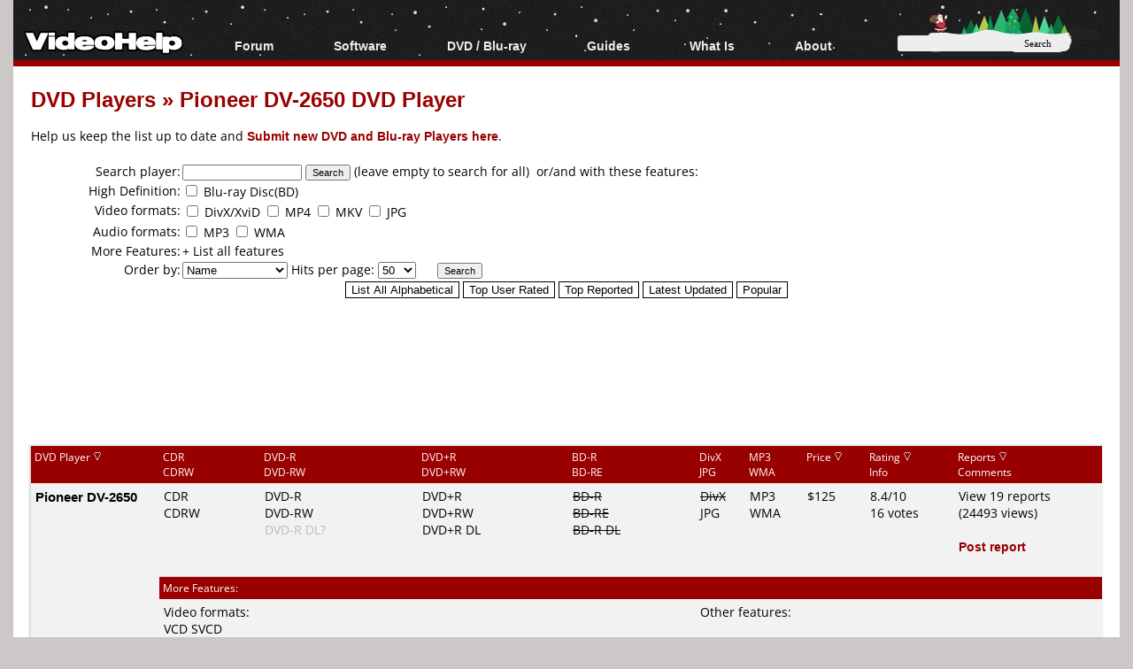

--- FILE ---
content_type: text/html; charset=ISO-8859-1
request_url: https://www.videohelp.com/dvdplayers/pioneer-dv-2650/2742
body_size: 14820
content:
<!DOCTYPE html>
<html lang="en">
<head>
<meta name="google-site-verification" content="z3e2wRPhgbdm6hHEg4S7H1AMGl-35qL8OIiDf05wTa0"/>
<meta http-equiv="Content-Type" content="text/html; charset=windows-1252"/>
<!--<meta name="viewport" content="width=device-width, initial-scale=0.6">-->

<meta name="description" content="Pioneer DV-2650 features and comments."/>


<title>Pioneer DV-2650 DVD Player - VideoHelp</title>
<link rel="stylesheet" href="/styles/styleswidth1.css" type="text/css"/>
<link rel="stylesheet" href="/styles/stylesd.css?v=129" type="text/css"/>
<link rel="stylesheet" href="/styles/stylesdred.css?v=66" type="text/css"/>

	
<!--[if IE]>
<link rel="stylesheet" href="/styles/styleswidthie.css" type="text/css">
<![endif]-->

<!--<script  src='/oxp/www/d/spcjs.php?id=1'></script>-->
<script src="/js/jquery.min.js"></script>
<script src="/min/b=js&amp;f=overlib/overlib_mini2.js,jquery.colorbox-min.js"></script>


<script type="application/ld+json">
{
  "@context": "http://schema.org",
  "@type": "Organization",
  "url": "https://www.videohelp.com/contact",
  "contactPoint": [{
    "@type": "ContactPoint",
    "email": "support@videohelp.com",
    "telephone": "+46706211338",
    "contactType": "Customer support"
  }]
}
</script>

<!-- Put the following javascript before the closing  tag. -->
<script>
(function() {
  var cx = 'partner-pub-7958603558688719:6824369548'; // Insert your own Custom Search engine ID here
  var gcse = document.createElement('script'); gcse.type = 'text/javascript'; gcse.async = true;
  gcse.src = 'https://cse.google.com/cse.js?cx=' + cx;
  var s = document.getElementsByTagName('script')[0]; s.parentNode.insertBefore(gcse, s);
})();
</script>

<script>
var ol_fgcolor = "#FFFFE1";
var ol_bgcolor = "#000000";
var ol_vauto = 1;
var ol_hauto = 1;
var ol_width = 300;
var ol_cellpad = 5;

var downloaded = false;

</script>
<link rel="stylesheet" href="/styles/colorbox.css" type="text/css" media="screen"/>

<!-- Generated by OpenX 2.8.7 -->
<script > 
<!--// <![CDATA[
    var OA_source = '';
// ]]> -->
</script>

<script type="application/ld+json">

  {
   "@context": "http://schema.org",
   "@type": "WebSite",
   "name" : "VideoHelp",
   "alternateName" : "VideoHelp.com",
   "url": "https://www.videohelp.com/",
   "potentialAction": {
     "@type": "SearchAction",
     "target": "https://www.videohelp.com/search?q={search_term_string}",
     "query-input": "required name=search_term_string"
   }
}
</script>

<link rel="contents" href="/search#browse"/>
<link rel="home"  href="/"/>
<link rel="glossary" href="/glossary"/>
<link rel="help" href="/forum"/>
<link rel="license" href="/contact#copy"/>
<link rel="search" href="/search"/>
<link rel="shortcut icon" href="https://www.videohelp.com/favicon.ico"/>
<link rel="apple-touch-icon" href="/apple-touch-icon.png">
<link rel="apple-touch-icon" sizes="57x57" href="/apple-touch-icon-57x57.png">
<link rel="apple-touch-icon" sizes="114x114" href="/apple-touch-icon-114x114.png">
<link rel="apple-touch-icon" sizes="72x72" href="/apple-touch-icon-72x72.png">
<link rel="apple-touch-icon" sizes="144x144" href="/apple-touch-icon-144x144.png">
<link rel="apple-touch-icon" sizes="60x60" href="/apple-touch-icon-60x60.png">
<link rel="apple-touch-icon" sizes="120x120" href="/apple-touch-icon-120x120.png">
<link rel="apple-touch-icon" sizes="76x76" href="/apple-touch-icon-76x76.png">
<link rel="apple-touch-icon" sizes="152x152" href="/apple-touch-icon-152x152.png">
<link rel="icon" type="image/png" href="/favicon-196x196.png" sizes="196x196" />
<link rel="icon" type="image/png" href="/favicon-96x96.png" sizes="96x96" />
<link rel="icon" type="image/png" href="/favicon-32x32.png" sizes="32x32" />
<link rel="icon" type="image/png" href="/favicon-16x16.png" sizes="16x16" />
<link rel="icon" type="image/png" href="/favicon-128.png" sizes="128x128" />
<meta name="application-name" content="&nbsp;"/>
<meta name="msapplication-TileColor" content="#000000" />
<meta name="msapplication-TileImage" content="mstile-144x144.png" />
<meta name="msapplication-square70x70logo" content="mstile-70x70.png" />
<meta name="msapplication-square150x150logo" content="mstile-150x150.png" />
<meta name="msapplication-wide310x150logo" content="mstile-310x150.png" />
<meta name="msapplication-square310x310logo" content="mstile-310x310.png" />
<link rel="alternate" title="VideoHelp.com forum topics" href="https://forum.videohelp.com/external.php?type=RSS2" type="application/rss+xml"/>
<link rel="alternate" title="VideoHelp.com latest tools/video software" href="/rss/tools" type="application/rss+xml"/>


<!-- Begin Cookie Consent plugin by Silktide - http://silktide.com/cookieconsent 
<script>
    window.cookieconsent_options = {"message":"This website uses cookies for advertisers.","dismiss":"Got it!","learnMore":"Privacy Policy.","link":"https://www.videohelp.com/contact#privacy","theme":"light-floating"};
</script>

<script async src="/js/cookieconsent.php"></script>
 End Cookie Consent plugin -->

<style>
#389093e {
visibility: none;
margin-bottom: 30px;
padding: 20px 10px;
text-align: center;
font-weight: bold;
font-size: 16px;
color: #555;
border-radius: 5px;
}
.389093e {
visibility: none;
margin-bottom: 30px;
padding: 20px 10px;
text-align: center;
font-weight: bold;
font-size: 16px;
color: #555;
border-radius: 5px;
}
.javascriptoff {
margin-bottom: 30px;
padding: 20px 10px;
text-align: center;
font-weight: bold;
font-size: 16px;
color: #777;
border-radius: 5px;
}

</style>

</head>
<body >


<div id="tablecenter">
 
 <div id="overDiv" style="position:absolute; visibility:hidden; z-index:15000;"></div>
  <div class="header"   >
 	
    <div class="navigation">
    	  <ul>
        	<li><a href="/" style="margin-top:23px;padding-right:0px;padding-left:12px;" class="navigationmenu"><img src="/images/videohelphd.png" alt="VideoHelp" title="VideoHelp" width="180" height="40"/></a></li>
            <li><a href="https://forum.videohelp.com/" style="">Forum</a>
            <ul>
            	<li><a href="https://forum.videohelp.com/">Forum Index</a></li>
            	  <li><a href="https://forum.videohelp.com/search.php?do=getdaily&amp;contenttype=vBForum_Post">Today's Posts</a></li>
            	  <li><a href="https://forum.videohelp.com/search.php?do=getnew">New Posts</a></li>
            	  <li><a href="https://files.videohelp.com">File Uploader</a></li>
                   </ul>
           </li>
                
            <li ><a href="https://www.videohelp.com/software">Software</a>
            	  <ul>
            	   <li><a href="https://www.videohelp.com/software">All software</a></li>
            	  <li><a href="https://www.videohelp.com/software/popular">Popular tools</a></li>
            	  <li><a href="https://www.videohelp.com/software/portable">Portable tools</a></li>
            	  
                     </ul>
            	</li>
            	<li><a style="">DVD / Blu-ray </a>
            	  <ul>
            	  <li><a href="https://www.videohelp.com/dvdhacks">Blu-ray / DVD Region Codes Hacks</a></li>
                    <li><a href="https://www.videohelp.com/dvdplayers">Blu-ray / DVD Players</a></li>
                    <li><a href="https://www.videohelp.com/dvdmedia">Blu-ray / DVD Media </a></li>
            	  
                     </ul>
            	</li>
                    
            
            <li class="mobilehide"><a href="https://www.videohelp.com/guides" style="">Guides</a>
              <ul>
              		<li><a href="https://forum.videohelp.com/forums/48-Video-Streaming-Downloading">Video Streaming Downloading</a></li>
                    <li><a href="https://www.videohelp.com/guides">All guides</a></li>
                    <li><a href="https://www.videohelp.com/articles">Articles</a></li>
                    <li><a href="https://www.videohelp.com/author">Authoring</a></li>
                    <li><a href="https://www.videohelp.com/capture">Capture</a></li>
                    <li><a href="https://www.videohelp.com/convert">Converting</a></li>
                    <li><a href="https://www.videohelp.com/edit">Editing</a></li>
                    <li><a href="https://www.videohelp.com/dvdbackup">DVD and Blu-ray ripping</a></li>
                </ul>
            </li>
               <li class="mobilehide"><a style="">What Is</a>
                <ul>
                    <li><a href="https://www.videohelp.com/hd">Blu-ray, UHD, AVCHD</a></li>
                    <li><a href="https://www.videohelp.com/dvd">DVD</a></li>
                    <li><a href="https://www.videohelp.com/vcd">VCD</a></li>
                    <li><a href="https://www.videohelp.com/glossary">Glossary</a></li>
                </ul>
            </li>
              <li class="mobilehide"><a style="">About</a>
                <ul>
                   <li><a href="https://www.videohelp.com/about">About</a></li>
                    <li><a href="https://www.videohelp.com/contact">Contact</a></li>
                    <li><a href="https://www.videohelp.com/privacy">Privacy</a></li>
                    <li><a href="https://www.videohelp.com/donate">Donate</a></li>
                </ul>
            </li>
            <li>
<form action="/search" style="padding:4px 16px;padding-top:10px;margin-top:28px;" class="mobilehide">
  <div>
    <input style="background-color:#eee;border:0px;font-size:11px;height:16px;max-width:120px;border-radius:3px;margin-bottom:1px;" type="text" name="q"  id="q" size="30" maxlength="255" class="searchbox"/> 
    <input style="color:#000;background-color:#eee;height:19px;width:60px;border:0px;font-size:11px;border-radius:5px;font-family:Verdana;" type="submit" value="Search"/>
  </div>
</form>
</li>
        </ul>
    </div> <!-- navigation -->
 </div><!-- header -->   
 

  
    
    	
  
	<div id="snow"></div>
<div id="Main">

  <div class="spiffywhite5pxfg">
 	<div class="mainergray" >
 		
 		<div class="spiffyredfg" style="margin-bottom:16px;" >
 		<h1 id="TopHeader"  class="TopHeader"><a href='/dvdplayers' class='headerlink'>DVD Players</a> &raquo; <a class='headerlink' href='/dvdplayers/pioneer-dv-2650/2742'>Pioneer DV-2650 DVD Player</a></h1>
 	</div>
 			 
	
	
	  
Help us keep the list up to date and  <a href="/newdvdplayer.php" class='dvdlink'>Submit new DVD and Blu-ray Players here</a>.<br/>                      
                      <br/>
                     
                      						<div style="position:relative;top:2px; margin:1px;">
<b class="spiffyrow1">
  <b class="spiffyrow11"><b></b></b>
  <b class="spiffyrow12"><b></b></b>
  <b class="spiffyrow13"></b>
  <b class="spiffyrow14"></b>
  <b class="spiffyrow15"></b></b>
  	
  </div>  
  <form action="/dvdplayers" method="get" name="search">
                    
                    <table style="width:100%;border:0;border-collapse: collapse; border-spacing: 0px;background-color:#FFFFFF" class="stylelists">
                        
                      <tr style="vertical-align:top;" class="row1noborder"> 
                        <td style="white-space:nowrap"> 
                          <div style="text-align:right">Search 
                              player:</div></td>
                          
                        <td>  
                          <input type="text" id="DVDname" name="DVDname" size="20" maxlength="45" style="font-family:verdana,arial,helvetica,sans-serif;font-style:normal;font-variant:normal;font-weight:normal;font-size:8pt;" value=""/> 
                            <input type="submit" value="Search" name="Submit" style="font-family:verdana,arial,helvetica;font-size:8pt;"/>
                            (leave empty to search for all) &nbsp;or/and with 
                            these features: &nbsp; </td>
                      </tr>
                        
                      
                        
                        <tr style="vertical-align:top;" class="row1noborder"> 
                        <td style="width:14%;white-space:nowrap"> 
                          <div style="text-align:right">High Definition:</div></td>
                          
                        <td style="width:86%"> 
                                 <input name="bd" type="checkbox" id="bd" value="1" />
                                <a href="https://www.videohelp.com/hd" target="_blank">Blu-ray Disc(BD)</a> 
                                <!--<input name="hddvd" type="checkbox" id="hddvd" value="1" >
                                <a href="https://www.videohelp.com/hd" target="_blank">HD DVD</a>-->
                         
                        </td>
                      </tr>
                        
                      <tr style="vertical-align:top;" class="row1noborder"> 
                        <td style="width:14%;white-space:nowrap"> 
                          <div style="text-align:right">Video formats:</div></td>
                          
                        <td style="width:86%"> 
                          <table style="width:100%;border:0;border-collapse: collapse; border-spacing: 0px;" class="row1nobordersearchbox">
                            <tr style="vertical-align:top;" class="row1noborder">
                              <td style="width:10%">
                              <input type="checkbox" name="divx" value="1" />
                                DivX/XviD <input type="checkbox" name="mp4" value="1" />
                                MP4
								<input type="checkbox" name="mkv" value="1" />
                                MKV
                             <input type="checkbox" name="jpg" value="1" />
JPG                                
</td>
                            </tr>
                           
                          </table>
                        </td>
                      </tr>
                        
                      <tr style="vertical-align:top;" class="row1noborder"> 
                        <td style="white-space:nowrap"> 
                          <div style="text-align:right">Audio formats:</div></td>
                          
                        <td> 
                          <input type="checkbox"   name="mp3" value="1"/> 
                            MP3 
                              <input type="checkbox" name="wma" value="1" /> WMA
                                                    </td>
                      </tr>
                      
                           
                
                      <tr style="vertical-align:top;" class="row1noborder"> 
                       <td style="width:14%"> 
                          <div style="text-align:right">More Features:</div></td> 
                          <td style="width:86%"> 
                          <a href="?listall=1">+ List all features</a>
                     </td>
                    </tr>
                     
                                               
                      <tr style="vertical-align:top;" class="row1noborder"> 
                        <td style="vertical-align;middle;white-space:nowrap"> 
                          <div style="text-align:right">Order 
                              by:</div></td>
                          
                        <td> 
                          <select name="orderby" id="select19">
                              <option selected="selected">Name</option>
                              <option>Rating</option>
                              <option>Comments</option>
                              <option>Price</option>
                              <option>Views/Popularity</option>
                              <option>Date</option>
                                                        </select>                          
                          Hits per page: 
                            <select name="hits" id="hits">
                              <option >25</option><option selected="selected">50</option><option >100</option><option >150</option><option >200</option>                            </select>
&nbsp;&nbsp;&nbsp;&nbsp;
<input type="submit" value="Search" name="Submit2" style="font-family:verdana,arial,helvetica,sans-serif;font-style:normal;font-variant:normal;font-weight:normal;font-size:8pt;"/> 
                        </td>
                      </tr>
                        
                      <tr style="vertical-align:top;" class="row1noborder"> 
                        <td colspan="2" style="vertical-align;middle;white-space:nowrap"> 
                          <div style="text-align:center"> 
                              <input name="listall" type="submit" id="listall1"  style='font-family:verdana,arial,helvetica,sans-serif;font-style:normal;font-variant:normal;font-weight:normal;font-size:10pt;color:#000000;background-color:#FFFFFF;border-color:#000000;border-width : 1px;' value="List All Alphabetical"/>
                              <input name="listall" type="submit" id="listall2"  style='font-family:verdana,arial,helvetica,sans-serif;font-style:normal;font-variant:normal;font-weight:normal;font-size:10pt;color:#000000;background-color:#FFFFFF;border-color:#000000;border-width : 1px;' value="Top User Rated"/>
                              <input name="listall" type="submit" id="listall3" style='font-family:verdana,arial,helvetica,sans-serif;font-style:normal;font-variant:normal;font-weight:normal;font-size:10pt;color:#000000;background-color:#FFFFFF;border-color:#000000;border-width : 1px;' value="Top Reported"/>
                              <input name="listall" type="submit" id="listall4" style='font-family:verdana,arial,helvetica,sans-serif;font-style:normal;font-variant:normal;font-weight:normal;font-size:10pt;color:#000000;background-color:#FFFFFF;border-color:#000000;border-width : 1px;' value="Latest Updated"/>
                              <input name="listall" type="submit" id="listall5" style='font-family:verdana,arial,helvetica,sans-serif;font-style:normal;font-variant:normal;font-weight:normal;font-size:10pt;color:#000000;background-color:#FFFFFF;border-color:#000000;border-width : 1px;' value="Popular"/>
                          </div></td>
                      </tr>
                    
                    </table>
                    </form>
                    <div style="position:relative;top:-2px; margin:1px;">
                    <b class="spiffyrow1">
  <b class="spiffyrow15"></b>
  <b class="spiffyrow14"></b>
  <b class="spiffyrow13"></b>
  <b class="spiffyrow12"><b></b></b>
  <b class="spiffyrow11"><b></b></b></b>
  </div>
               <br/>
               <div style="position:relative;top:2px; margin:1px;">
                    <b class="spiffyrow1">
  <b class="spiffyrow11"></b>
  <b class="spiffyrow12"></b>
  <b class="spiffyrow13"></b>
  <b class="spiffyrow14"><b></b></b>
  <b class="spiffyrow15"><b></b></b></b>
  </div><div >
   <div style="margin-left: auto ; margin-right: auto ;text-align:center;font-weight:bold;text-align:center;">
   	<noscript><div class="javascriptoff">
 </div></noscript>
<div id="389093e">
  </div>
 		   	 		<script async src="https://pagead2.googlesyndication.com/pagead/js/adsbygoogle.js"></script>
<!-- Big -->
<ins class="adsbygoogle"
     style="display:inline-block;width:1200px;height:120px"
     data-ad-client="ca-pub-7958603558688719"
     data-ad-slot="7741426996"></ins>
<script>
     (adsbygoogle = window.adsbygoogle || []).push({});
</script>

 		</div></div><div style="position:relative;top:-2px; margin:1px;">
                    <b class="spiffyrow1">
  <b class="spiffyrow15"></b>
  <b class="spiffyrow14"></b>
  <b class="spiffyrow13"></b>
  <b class="spiffyrow12"><b></b></b>
  <b class="spiffyrow11"><b></b></b></b>
  </div>    
                                        
                    					<br/>

                    <div style="position:relative;top:2px; margin:1px;">
  <b class="spiffyorange">
  <b class="spiffyorange1b"><b></b></b>
  <b class="spiffyorange5"></b></b>
  </div>
                    <table style="width:100%;border:0;border-collapse: collapse; border-spacing: 0px;background-color:#FFFFFF" class="divTableborder">
                      <tr style="vertical-align:top"> 
                        <td style="width:12%" class="spiffyorangefg tableheader"><a name="comments"></a>DVD 
                          Player <a href="/dvdplayers?&amp;orderby=Name" ><img alt="Order by Name" src="/images/arrowdown.gif" width="10" height="10" border="0"/></a></td>
                        <td  style="white-space:wrap" class="spiffyorangefg tableheader">CDR<br/>
                          CDRW</td>
                        <td  style="white-space:wrap" class="spiffyorangefg tableheader">DVD-R<br/>
                          DVD-RW</td>
                        <td  style="white-space:wrap" class="spiffyorangefg tableheader">DVD+R<br/>
                          DVD+RW</td>
                        <td  style="white-space:wrap" class="spiffyorangefg tableheader">BD-R<br/>
                          BD-RE</td>
                        <td  style="white-space:wrap" class="spiffyorangefg tableheader">DivX<br/>
                          JPG</td>
                        <td  style="white-space:wrap" class="spiffyorangefg tableheader">MP3<br/>
                          WMA</td>
                        <td  style="white-space:wrap" class="spiffyorangefg tableheader">Price <a href="/dvdplayers?&amp;orderby=Price" ><img  alt="Order by Price" src="/images/arrowdown.gif" width="10" height="10" border="0" /></a></td>
                        <td  style="white-space:wrap" class="spiffyorangefg tableheader">Rating <a href="/dvdplayers?&amp;orderby=Rating" ><img alt="Order by Rating"  src="/images/arrowdown.gif" width="10" height="10" border="0" /></a><br/>
                          Info</td>
                        <td  style="white-space:wrap" class="spiffyorangefg tableheader">Reports <a href='/dvdplayers?&amp;orderby=Comments' ><img alt='Order by Comments' src='/images/arrowdown.gif' width='10' height='10' border='0' /></a><br/>
                          Comments</td>
                      </tr>
                                            <tr style="vertical-align:top"  > 
                        <td class="stylenormal row1" rowspan="27" > 
                                                    <h2 style="display:inline" class="listfont"><a href='/dvdplayers/pioneer-dv-2650/2742'>Pioneer DV-2650</a></h2> 						  						   </td>
                        <td  class="row1"  style="white-space:wrap" ><span style="color:#000000">CDR</span><br/> 
                          <span style="color:#000000">CDRW</span></td>
                        <td class="row1"  style="white-space:wrap" ><span style="color:#000000">DVD-R</span><br/> 
                          <span style="color:#000000">DVD-RW</span><br/>
                          <span style="color:#BBBBBB">DVD-R DL?</span></td>
                        <td class="row1"  style="white-space:wrap" ><span style="color:#000000">DVD+R</span><br/> 
                          <span style="color:#000000">DVD+RW</span><br/>
                          <span style="color:#000000">DVD+R DL</span></td>
                        <td class="row1"  >
						<span style="color:#000000"><s>BD-R</s></span><br/> 
                          <span style="color:#000000"><s>BD-RE</s></span><br/>
                          <span style="color:#000000"><s>BD-R DL</s></span>						  
						
						  </td>
                        <td class="row1"  ><span style="color:#000000"><s>DivX</s></span><br/>
                                                   
                        <span style="color:#000000">JPG</span></td>
                        <td class="row1"  ><span style="color:#000000">MP3</span><br/> 
                          <span style="color:#000000">WMA</span></td>
                        <td class="row1"  >$125&nbsp;</td>
                        <td class="row1"  >
                          8.4/10<br/> 16 
                          votes&nbsp;</td>
                        <td class="row1"  style="white-space:wrap" ><a href='/dvdplayers/pioneer-dv-2650/2742#comments'>View 
                          19 reports</a><br/>
                          (24493 views)<br/> 
                          <br/>
                          <a href='/dvdplayerform.php?DVDname=Pioneer+DV-2650' class='dvdlink'>Post report</a>&nbsp;
                          <br/><br/></td>
                      </tr>
                                            <tr> 
                        <td colspan="9"  class="spiffyorangefg tableheader">More 
                          Features:</td>
                      </tr>
                      <tr> 
                        <td style="vertical-align:top" colspan="4"  class="row1">Video 
                            formats:
                            <br/>
                          <span style="color:#000000">VCD</span> <span style="color:#000000">SVCD</span><br/>
						  <span style="color:#000000"><s>DivX</s></span> <span style="color:#000000"><s>XviD</s></span>              
                            <span style="color:#000000">JPG</span>,  
                              <span style="color:#000000"><s>miniDVD/cDVD</s></span><br/>
                            Audio formats:<br/>
                            <span style="color:#000000">MP3</span> <span style="color:#000000">DVD-MP3</span> 
                            <span style="color:#000000"> max 384kbit/s</span>                            <span style="color:#000000">MP3 long filename</span> <span style="color:#000000">MP3 ID3 TAG</span> 
                            <br/>
                            <span style="color:#000000">WMA</span>  
                            <span style="color:#000000"> max 384kbit/s</span><br/>
                           
                        </td>
                        <td style="vertical-align:top" colspan="5"  class="row1">
                         <strong> </strong>
                        Other features: <br/>
                                                     <br/> 
                           <br/><a href="http://www.dvdupgrades.ch/90059.html?id=eDZfaJzW" target="_blank" rel="nofollow" class='dvdlink'>Visit manufacturer's site</a>                           <br/>
                           <a href='/dvdhacks/pioneer-dv-2650/2742' class='dvdlink'>Region code free hack here</a> 
                          <br/> <a rel="nofollow" href='http://www.google.com/search?q=Pioneer+DV-2650&amp;hl=en&amp;lr=' target="_blank">Google this player</a>.</td>
                      </tr>
					                        <tr> 
                        <td colspan="9"  class="spiffyorangefg tableheader">DVD 
                          Media comments for this DVD Player (click on the link 
                          to read the comments)</td>
                      </tr>
                      <tr> 
                        <td colspan="9"  class="row1"><span>1 <a href="/dvdmedia/goallover-dvd-r-posg04-4/1710?searchdvdplayer=2742">Goallover</a> 4xDVD-R (POSG04......) comments, <span style="color:darkgreen">1 plays</span> <span style="color:darkred">0 dont play</span>.</span><br/><span>1 <a href="/dvdmedia/memorex-dvd-r-cmc-mag-am3-16/3197?searchdvdplayer=2742">Memorex</a> 16xDVD-R (CMC MAG. AM3) comments, <span style="color:darkgreen">1 plays</span> <span style="color:darkred">0 dont play</span>.</span><br/><span>1 <a href="/dvdmedia/memorex-dvd-r-ritek-d01-2-4/2869?searchdvdplayer=2742">Memorex</a> 2.4xDVD+R (RITEK...D01) comments, <span style="color:darkgreen">1 plays</span> <span style="color:darkred">0 dont play</span>.</span><br/><span>1 <a href="/dvdmedia/panasonic-bd-r-mei-t01-2/4874?searchdvdplayer=2742">Panasonic</a> 2xBD-R (MEI...T01) comments, <span style="color:darkgreen">0 plays</span> <span style="color:darkred">1 dont play</span>.</span><br/><span>1 <a href="/dvdmedia/princo-dvd-r-princo-4/202?searchdvdplayer=2742">Princo</a> 4xDVD-R (PRINCO......) comments, <span style="color:darkgreen">1 plays</span> <span style="color:darkred">0 dont play</span>.</span><br/><span>1 <a href="/dvdmedia/sentinel-dvd-rw-cmc-mag-w01-2-4/669?searchdvdplayer=2742">Sentinel</a> 2.4xDVD+RW (CMC MAG.W01) comments, <span style="color:darkgreen">1 plays</span> <span style="color:darkred">0 dont play</span>.</span><br/><span>1 <a href="/dvdmedia/shintaro-dvd-r-princo-4/424?searchdvdplayer=2742">Shintaro</a> 4xDVD-R (PRINCO......) comments, <span style="color:darkgreen">1 plays</span> <span style="color:darkred">0 dont play</span>.</span><br/><span>1 <a href="/dvdmedia/sw-technology-dvd-r-optodisck001-1/362?searchdvdplayer=2742">SW Technology</a> 1xDVD-R (OPTODISCK001) comments, <span style="color:darkgreen">1 plays</span> <span style="color:darkred">0 dont play</span>.</span><br/><span>1 <a href="/dvdmedia/tdk-dvd-r-yuden000t03-16/3860?searchdvdplayer=2742">TDK</a> 16xDVD+R (YUDEN000T03) comments, <span style="color:darkgreen">1 plays</span> <span style="color:darkred">0 dont play</span>.</span><br/><a href="/dvdmedia">Post 
                          your DVD Media comments here</a></td>
                      </tr>
                      <tr> 
                        <td colspan="9"  class="spiffyorangefg tableheader">Comments</td>
                      </tr>
                      <tr>
                        <td colspan="9"   class="row1">                             <table style="width:100%;border:0;border-collapse: collapse; border-spacing: 0px;background-color:#FFFFFF">
                            <tr> 
                              <td style="width:59%"><h2>19 comments</h2>
                                Showing 
                                1                                to 
                                19                                comments</td>
                              <td style="width:41%"><div style="text-align:right"> 
                                                                    &nbsp;-&nbsp; 
                                                                  </div></td>
                            </tr>
                          </table></td>
                      </tr>
                                            <tr> 
                        <td colspan="9" class="row2">  
                          <br/>
                          <table style="width:100%;border:0;border-collapse: collapse; border-spacing: 0px;background-color:#CCCCCC">
                            <tr class="row2">
                              <td colspan="8"  style="vertical-align:top"><span class="stylenormal"><strong><a name="59026"></a><a href="?#59026"><img alt="Post" border="0" src="/forum/templates/subsilver/imagesclassic/icon_minipost.gif" width="12" height="9"/></a>Adam from Germany reported January 07, 2005:</strong></span></td>
                            </tr>
                            <tr class="row2">
                              <td colspan="5"  style="vertical-align:top">Read features:</td>
                              <td style="width:12%;vertical-align:top"  >Price:</td>
                              <td style="width:21%;vertical-align:top"  >Time used: </td>
                              <td style="width:19%;vertical-align:top"  >Rating:</td>
                            </tr>
                            <tr class="row2"> 
                              <td style="width:9%;vertical-align:top"  ><span style="color:#BBBBBB">CDR?</span><br/> 
                                <span style="color:#BBBBBB">CDRW?</span></td>
                              <td style="width:9%;vertical-align:top;white-space:nowrap"><span style="color:#BBBBBB">DVD-R?</span><br/> 
                                <span style="color:#BBBBBB">DVD-RW?</span><br/>
                                <span style="color:#BBBBBB">DVD-R DL?</span></td>
                              <td style="width:9;%vertical-align:top;white-space:nowrap"><span style="color:#BBBBBB">DVD+R?</span><br/> 
                                <span style="color:#BBBBBB">DVD+RW?</span><br/>
                                <span style="color:#000000">DVD+R DL</span></td>
                              <td style="width:7%;vertical-align:top"  >
							  <span style="color:#BBBBBB">BD-R?</span><br/> 
                                <span style="color:#BBBBBB">BD-RE?</span><br/>
                                <span style="color:#BBBBBB">BD-R DL?</span>							  <!--<span style="color:#BBBBBB">VCD?</span><br/>
                                <span style="color:#BBBBBB">XVCD?</span><br/>
                                <span style="color:#BBBBBB">XSVCD?</span>--></td>
                              <!--<td style="width:4%"  ><span style="color:#BBBBBB">SVCD?</span><br/> 
                                <span style="color:#BBBBBB">SVCDSubs?</span><br/> <span style="color:#BBBBBB">SVCDTracks?</span><br/>    								</td>-->
                              <td style="width:10%;vertical-align:top;white-space:nowrap"><span style="color:#BBBBBB">MP3?</span><br/>
                                <span style="color:#BBBBBB">WMA?</span><br/>
                              <span style="color:#BBBBBB">CVD?</span></td>
                              <td style="vertical-align:top">$?</td>
                              <td style="vertical-align:top"><span class="stylenormal">over 1 year</span></td>
                              <td style="vertical-align:top">9 of 10</td>
                            </tr>
                            							<tr class="row2">
							  <td colspan="8"  style="vertical-align:top" class="stylelists">Comments:</td>
						    </tr>
							<tr class="row2"> 
                              <td colspan="8"  style="vertical-align:top"><span class="postbody">No comments</span></td>
                            </tr>
                          </table>
                          <span class="stylenormal">                          <span></span></span><br/> 
                        <br/> <br/> </td>
                      </tr>
                                            <tr> 
                        <td colspan="9" class="row1">  
                          <br/>
                          <table style="width:100%;border:0;border-collapse: collapse; border-spacing: 0px;background-color:#CCCCCC">
                            <tr class="row1">
                              <td colspan="8"  style="vertical-align:top"><span class="stylenormal"><strong><a name="40765"></a><a href="?#40765"><img alt="Post" border="0" src="/forum/templates/subsilver/imagesclassic/icon_minipost.gif" width="12" height="9"/></a>Pson from Sweden reported November 03, 2004:</strong></span></td>
                            </tr>
                            <tr class="row1">
                              <td colspan="5"  style="vertical-align:top">Read features:</td>
                              <td style="width:12%;vertical-align:top"  >Price:</td>
                              <td style="width:21%;vertical-align:top"  >Time used: </td>
                              <td style="width:19%;vertical-align:top"  >Rating:</td>
                            </tr>
                            <tr class="row1"> 
                              <td style="width:9%;vertical-align:top"  ><span style="color:#000000">CDR</span><br/> 
                                <span style="color:#BBBBBB">CDRW?</span></td>
                              <td style="width:9%;vertical-align:top;white-space:nowrap"><span style="color:#000000">DVD-R</span><br/> 
                                <span style="color:#BBBBBB">DVD-RW?</span><br/>
                                <span style="color:#BBBBBB">DVD-R DL?</span></td>
                              <td style="width:9;%vertical-align:top;white-space:nowrap"><span style="color:#BBBBBB">DVD+R?</span><br/> 
                                <span style="color:#BBBBBB">DVD+RW?</span><br/>
                                <span style="color:#BBBBBB">DVD+R DL?</span></td>
                              <td style="width:7%;vertical-align:top"  >
							  <span style="color:#BBBBBB">BD-R?</span><br/> 
                                <span style="color:#BBBBBB">BD-RE?</span><br/>
                                <span style="color:#BBBBBB">BD-R DL?</span>							  <!--<span style="color:#BBBBBB">VCD?</span><br/>
                                <span style="color:#BBBBBB">XVCD?</span><br/>
                                <span style="color:#BBBBBB">XSVCD?</span>--></td>
                              <!--<td style="width:4%"  ><span><s>SVCD</s></span><br/> 
                                <span style="color:#BBBBBB">SVCDSubs?</span><br/> <span style="color:#BBBBBB">SVCDTracks?</span><br/>    								</td>-->
                              <td style="width:10%;vertical-align:top;white-space:nowrap"><span style="color:#000000">MP3</span><br/>
                                <span style="color:#BBBBBB">WMA?</span><br/>
                              <span style="color:#BBBBBB">CVD?</span></td>
                              <td style="vertical-align:top">$125</td>
                              <td style="vertical-align:top"><span class="stylenormal">360 days</span></td>
                              <td style="vertical-align:top">7 of 10</td>
                            </tr>
                                                        <tr class="row1"> 
                              <td colspan="8"  style="vertical-align:top"><span style="color:#000000">DVD-MP3</span><br/><br/>                              </td>
                            </tr>
                            							<tr class="row1">
							  <td colspan="8"  style="vertical-align:top" class="stylelists">Comments:</td>
						    </tr>
							<tr class="row1"> 
                              <td colspan="8"  style="vertical-align:top"><span class="postbody">No comments</span></td>
                            </tr>
                          </table>
                          <span class="stylenormal">                          <span></span></span><br/> 
                        <br/> <br/> </td>
                      </tr>
                                            <tr> 
                        <td colspan="9" class="row2">  
                          <br/>
                          <table style="width:100%;border:0;border-collapse: collapse; border-spacing: 0px;background-color:#CCCCCC">
                            <tr class="row2">
                              <td colspan="8"  style="vertical-align:top"><span class="stylenormal"><strong><a name="35870"></a><a href="?#35870"><img alt="Post" border="0" src="/forum/templates/subsilver/imagesclassic/icon_minipost.gif" width="12" height="9"/></a>mrwax from Hungary reported March 02, 2004:</strong></span></td>
                            </tr>
                            <tr class="row2">
                              <td colspan="5"  style="vertical-align:top">Read features:</td>
                              <td style="width:12%;vertical-align:top"  >Price:</td>
                              <td style="width:21%;vertical-align:top"  >Time used: </td>
                              <td style="width:19%;vertical-align:top"  >Rating:</td>
                            </tr>
                            <tr class="row2"> 
                              <td style="width:9%;vertical-align:top"  ><span style="color:#000000">CDR</span><br/> 
                                <span style="color:#000000">CDRW</span></td>
                              <td style="width:9%;vertical-align:top;white-space:nowrap"><span style="color:#000000">DVD-R</span><br/> 
                                <span style="color:#000000">Few DVD-RW</span><br/>
                                <span style="color:#BBBBBB">DVD-R DL?</span></td>
                              <td style="width:9;%vertical-align:top;white-space:nowrap"><span style="color:#BBBBBB">DVD+R?</span><br/> 
                                <span style="color:#000000">Few DVD+RW</span><br/>
                                <span style="color:#BBBBBB">DVD+R DL?</span></td>
                              <td style="width:7%;vertical-align:top"  >
							  <span style="color:#BBBBBB">BD-R?</span><br/> 
                                <span style="color:#BBBBBB">BD-RE?</span><br/>
                                <span style="color:#BBBBBB">BD-R DL?</span>							  <!--<span style="color:#000000">VCD</span><br/>
                                <span style="color:#BBBBBB">XVCD?</span><br/>
                                <span style="color:#BBBBBB">XSVCD?</span>--></td>
                              <!--<td style="width:4%"  ><span style="color:#000000">SVCD</span><br/> 
                                <span style="color:#BBBBBB">SVCDSubs?</span><br/> <span style="color:#BBBBBB">SVCDTracks?</span><br/>    								</td>-->
                              <td style="width:10%;vertical-align:top;white-space:nowrap"><span style="color:#000000">MP3</span><br/><span>384kbit/s</span><br/>
                                <span style="color:#000000">WMA</span><br/>
                              <span style="color:#BBBBBB">CVD?</span></td>
                              <td style="vertical-align:top">$125</td>
                              <td style="vertical-align:top"><span class="stylenormal">N/A</span></td>
                              <td style="vertical-align:top">8 of 10</td>
                            </tr>
                                                        <tr class="row2"> 
                              <td colspan="8"  style="vertical-align:top"><span style="color:#000000">JPG/JPEG</span><br/><br/>                              </td>
                            </tr>
                            							<tr class="row2">
							  <td colspan="8"  style="vertical-align:top" class="stylelists">Comments:</td>
						    </tr>
							<tr class="row2"> 
                              <td colspan="8"  style="vertical-align:top"><span class="postbody">No comments</span></td>
                            </tr>
                          </table>
                          <span class="stylenormal">                          <span></span></span><br/> 
                        <br/> <br/> </td>
                      </tr>
                                            <tr> 
                        <td colspan="9" class="row1">  
                          <br/>
                          <table style="width:100%;border:0;border-collapse: collapse; border-spacing: 0px;background-color:#CCCCCC">
                            <tr class="row1">
                              <td colspan="8"  style="vertical-align:top"><span class="stylenormal"><strong><a name="33907"></a><a href="?#33907"><img alt="Post" border="0" src="/forum/templates/subsilver/imagesclassic/icon_minipost.gif" width="12" height="9"/></a>Jar from Other reported February 18, 2004:</strong></span></td>
                            </tr>
                            <tr class="row1">
                              <td colspan="5"  style="vertical-align:top">Read features:</td>
                              <td style="width:12%;vertical-align:top"  >Price:</td>
                              <td style="width:21%;vertical-align:top"  >Time used: </td>
                              <td style="width:19%;vertical-align:top"  >Rating:</td>
                            </tr>
                            <tr class="row1"> 
                              <td style="width:9%;vertical-align:top"  ><span style="color:#000000">CDR</span><br/> 
                                <span style="color:#000000">CDRW</span></td>
                              <td style="width:9%;vertical-align:top;white-space:nowrap"><span style="color:#000000">DVD-R</span><br/> 
                                <span style="color:#BBBBBB">DVD-RW?</span><br/>
                                <span style="color:#BBBBBB">DVD-R DL?</span></td>
                              <td style="width:9;%vertical-align:top;white-space:nowrap"><span style="color:#000000">DVD+R</span><br/> 
                                <span style="color:#BBBBBB">DVD+RW?</span><br/>
                                <span style="color:#BBBBBB">DVD+R DL?</span></td>
                              <td style="width:7%;vertical-align:top"  >
							  <span style="color:#BBBBBB">BD-R?</span><br/> 
                                <span style="color:#BBBBBB">BD-RE?</span><br/>
                                <span style="color:#BBBBBB">BD-R DL?</span>							  <!--<span style="color:#000000">VCD</span><br/>
                                <span style="color:#000000">XVCD</span><br/>
                                <span style="color:#000000">XSVCD</span>--></td>
                              <!--<td style="width:4%"  ><span style="color:#000000">SVCD</span><br/> 
                                <span style="color:#BBBBBB">SVCDSubs?</span><br/> <span style="color:#BBBBBB">SVCDTracks?</span><br/>    								</td>-->
                              <td style="width:10%;vertical-align:top;white-space:nowrap"><span style="color:#000000">MP3</span><br/>
                                <span style="color:#BBBBBB">WMA?</span><br/>
                              <span style="color:#BBBBBB">CVD?</span></td>
                              <td style="vertical-align:top">$125</td>
                              <td style="vertical-align:top"><span class="stylenormal">N/A</span></td>
                              <td style="vertical-align:top">9 of 10</td>
                            </tr>
                                                        <tr class="row1"> 
                              <td colspan="8"  style="vertical-align:top"><span style="color:#000000">JPG/JPEG</span><br/><span style="color:#000000"><s>MP3 ID3 TAG</s></span><br/><span style="color:#000000"><s>DivX</s></span><br/><br/>                              </td>
                            </tr>
                            							<tr class="row1">
							  <td colspan="8"  style="vertical-align:top" class="stylelists">Comments:</td>
						    </tr>
							<tr class="row1"> 
                              <td colspan="8"  style="vertical-align:top"><span class="postbody">No comments</span></td>
                            </tr>
                          </table>
                          <span class="stylenormal">                          <span></span></span><br/> 
                        <br/> <br/> </td>
                      </tr>
                                            <tr> 
                        <td colspan="9" class="row2">  
                          <br/>
                          <table style="width:100%;border:0;border-collapse: collapse; border-spacing: 0px;background-color:#CCCCCC">
                            <tr class="row2">
                              <td colspan="8"  style="vertical-align:top"><span class="stylenormal"><strong><a name="33511"></a><a href="?#33511"><img alt="Post" border="0" src="/forum/templates/subsilver/imagesclassic/icon_minipost.gif" width="12" height="9"/></a>Joshua Gaiyan-Coskey from Other reported January 06, 2004:</strong></span></td>
                            </tr>
                            <tr class="row2">
                              <td colspan="5"  style="vertical-align:top">Read features:</td>
                              <td style="width:12%;vertical-align:top"  >Price:</td>
                              <td style="width:21%;vertical-align:top"  >Time used: </td>
                              <td style="width:19%;vertical-align:top"  >Rating:</td>
                            </tr>
                            <tr class="row2"> 
                              <td style="width:9%;vertical-align:top"  ><span style="color:#000000">CDR</span><br/> 
                                <span style="color:#000000">CDRW</span></td>
                              <td style="width:9%;vertical-align:top;white-space:nowrap"><span style="color:#BBBBBB">DVD-R?</span><br/> 
                                <span style="color:#BBBBBB">DVD-RW?</span><br/>
                                <span style="color:#BBBBBB">DVD-R DL?</span></td>
                              <td style="width:9;%vertical-align:top;white-space:nowrap"><span style="color:#BBBBBB">DVD+R?</span><br/> 
                                <span style="color:#BBBBBB">DVD+RW?</span><br/>
                                <span style="color:#BBBBBB">DVD+R DL?</span></td>
                              <td style="width:7%;vertical-align:top"  >
							  <span style="color:#BBBBBB">BD-R?</span><br/> 
                                <span style="color:#BBBBBB">BD-RE?</span><br/>
                                <span style="color:#BBBBBB">BD-R DL?</span>							  <!--<span style="color:#000000">VCD</span><br/>
                                <span style="color:#BBBBBB">XVCD?</span><br/>
                                <span style="color:#BBBBBB">XSVCD?</span>--></td>
                              <!--<td style="width:4%"  ><span style="color:#000000">SVCD</span><br/> 
                                <span style="color:#BBBBBB">SVCDSubs?</span><br/> <span style="color:#BBBBBB">SVCDTracks?</span><br/>    								</td>-->
                              <td style="width:10%;vertical-align:top;white-space:nowrap"><span style="color:#000000">MP3</span><br/>
                                <span style="color:#000000">WMA</span><br/>
                              <span style="color:#000000">CVD</span></td>
                              <td style="vertical-align:top">$200</td>
                              <td style="vertical-align:top"><span class="stylenormal">N/A</span></td>
                              <td style="vertical-align:top">10 of 10</td>
                            </tr>
                                                        <tr class="row2"> 
                              <td colspan="8"  style="vertical-align:top"><span style="color:#000000">JPG/JPEG</span><br/><span style="color:#000000">MP3 long filename</span><br/><span style="color:#000000"><s>DivX</s></span><br/><br/>                              </td>
                            </tr>
                            							<tr class="row2">
							  <td colspan="8"  style="vertical-align:top" class="stylelists">Comments:</td>
						    </tr>
							<tr class="row2"> 
                              <td colspan="8"  style="vertical-align:top"><span class="postbody">No comments</span></td>
                            </tr>
                          </table>
                          <span class="stylenormal">                          <span></span></span><br/> 
                        <br/> <br/> </td>
                      </tr>
                                            <tr> 
                        <td colspan="9" class="row1">  
                          <br/>
                          <table style="width:100%;border:0;border-collapse: collapse; border-spacing: 0px;background-color:#CCCCCC">
                            <tr class="row1">
                              <td colspan="8"  style="vertical-align:top"><span class="stylenormal"><strong><a name="32539"></a><a href="?#32539"><img alt="Post" border="0" src="/forum/templates/subsilver/imagesclassic/icon_minipost.gif" width="12" height="9"/></a>Raffaele Pantaleoni from Other reported December 18, 2003:</strong></span></td>
                            </tr>
                            <tr class="row1">
                              <td colspan="5"  style="vertical-align:top">Read features:</td>
                              <td style="width:12%;vertical-align:top"  >Price:</td>
                              <td style="width:21%;vertical-align:top"  >Time used: </td>
                              <td style="width:19%;vertical-align:top"  >Rating:</td>
                            </tr>
                            <tr class="row1"> 
                              <td style="width:9%;vertical-align:top"  ><span style="color:#000000">CDR</span><br/> 
                                <span style="color:#000000">CDRW</span></td>
                              <td style="width:9%;vertical-align:top;white-space:nowrap"><span style="color:#000000">DVD-R</span><br/> 
                                <span style="color:#000000">DVD-RW</span><br/>
                                <span style="color:#BBBBBB">DVD-R DL?</span></td>
                              <td style="width:9;%vertical-align:top;white-space:nowrap"><span style="color:#BBBBBB">DVD+R?</span><br/> 
                                <span style="color:#BBBBBB">DVD+RW?</span><br/>
                                <span style="color:#BBBBBB">DVD+R DL?</span></td>
                              <td style="width:7%;vertical-align:top"  >
							  <span style="color:#BBBBBB">BD-R?</span><br/> 
                                <span style="color:#BBBBBB">BD-RE?</span><br/>
                                <span style="color:#BBBBBB">BD-R DL?</span>							  <!--<span style="color:#BBBBBB">VCD?</span><br/>
                                <span style="color:#BBBBBB">XVCD?</span><br/>
                                <span style="color:#BBBBBB">XSVCD?</span>--></td>
                              <!--<td style="width:4%"  ><span style="color:#000000">SVCD</span><br/> 
                                <span style="color:#BBBBBB">SVCDSubs?</span><br/> <span style="color:#BBBBBB">SVCDTracks?</span><br/>    								</td>-->
                              <td style="width:10%;vertical-align:top;white-space:nowrap"><span style="color:#000000">MP3</span><br/>
                                <span style="color:#000000">WMA</span><br/>
                              <span style="color:#BBBBBB">CVD?</span></td>
                              <td style="vertical-align:top">$125</td>
                              <td style="vertical-align:top"><span class="stylenormal">N/A</span></td>
                              <td style="vertical-align:top">10 of 10</td>
                            </tr>
                                                        <tr class="row1"> 
                              <td colspan="8"  style="vertical-align:top"><span style="color:#000000">JPG/JPEG</span><br/><span style="color:#000000">DVD-MP3</span><br/><span style="color:#000000">MP3 long filename</span><br/><span style="color:#000000">MP3 ID3 TAG</span><br/><br/>                              </td>
                            </tr>
                            							<tr class="row1">
							  <td colspan="8"  style="vertical-align:top" class="stylelists">Comments:</td>
						    </tr>
							<tr class="row1"> 
                              <td colspan="8"  style="vertical-align:top"><span class="postbody">No comments</span></td>
                            </tr>
                          </table>
                          <span class="stylenormal">                          <span></span></span><br/> 
                        <br/> <br/> </td>
                      </tr>
                                            <tr> 
                        <td colspan="9" class="row2">  
                          <br/>
                          <table style="width:100%;border:0;border-collapse: collapse; border-spacing: 0px;background-color:#CCCCCC">
                            <tr class="row2">
                              <td colspan="8"  style="vertical-align:top"><span class="stylenormal"><strong><a name="32355"></a><a href="?#32355"><img alt="Post" border="0" src="/forum/templates/subsilver/imagesclassic/icon_minipost.gif" width="12" height="9"/></a>frankie from Other reported December 15, 2003:</strong></span></td>
                            </tr>
                            <tr class="row2">
                              <td colspan="5"  style="vertical-align:top">Read features:</td>
                              <td style="width:12%;vertical-align:top"  >Price:</td>
                              <td style="width:21%;vertical-align:top"  >Time used: </td>
                              <td style="width:19%;vertical-align:top"  >Rating:</td>
                            </tr>
                            <tr class="row2"> 
                              <td style="width:9%;vertical-align:top"  ><span style="color:#000000">Few CDR</span><br/> 
                                <span style="color:#BBBBBB">CDRW?</span></td>
                              <td style="width:9%;vertical-align:top;white-space:nowrap"><span style="color:#BBBBBB">DVD-R?</span><br/> 
                                <span style="color:#BBBBBB">DVD-RW?</span><br/>
                                <span style="color:#BBBBBB">DVD-R DL?</span></td>
                              <td style="width:9;%vertical-align:top;white-space:nowrap"><span style="color:#BBBBBB">DVD+R?</span><br/> 
                                <span style="color:#BBBBBB">DVD+RW?</span><br/>
                                <span style="color:#BBBBBB">DVD+R DL?</span></td>
                              <td style="width:7%;vertical-align:top"  >
							  <span style="color:#BBBBBB">BD-R?</span><br/> 
                                <span style="color:#BBBBBB">BD-RE?</span><br/>
                                <span style="color:#BBBBBB">BD-R DL?</span>							  <!--<span style="color:#BBBBBB">VCD?</span><br/>
                                <span style="color:#BBBBBB">XVCD?</span><br/>
                                <span style="color:#BBBBBB">XSVCD?</span>--></td>
                              <!--<td style="width:4%"  ><span><s>SVCD</s></span><br/> 
                                <span style="color:#BBBBBB">SVCDSubs?</span><br/> <span style="color:#BBBBBB">SVCDTracks?</span><br/>    								</td>-->
                              <td style="width:10%;vertical-align:top;white-space:nowrap"><span style="color:#BBBBBB">MP3?</span><br/>
                                <span style="color:#BBBBBB">WMA?</span><br/>
                              <span style="color:#BBBBBB">CVD?</span></td>
                              <td style="vertical-align:top">$?</td>
                              <td style="vertical-align:top"><span class="stylenormal">N/A</span></td>
                              <td style="vertical-align:top">5 of 10</td>
                            </tr>
                            							<tr class="row2">
							  <td colspan="8"  style="vertical-align:top" class="stylelists">Comments:</td>
						    </tr>
							<tr class="row2"> 
                              <td colspan="8"  style="vertical-align:top"><span class="postbody">No comments</span></td>
                            </tr>
                          </table>
                          <span class="stylenormal">                          <span></span></span><br/> 
                        <br/> <br/> </td>
                      </tr>
                                            <tr> 
                        <td colspan="9" class="row1">  
                          <br/>
                          <table style="width:100%;border:0;border-collapse: collapse; border-spacing: 0px;background-color:#CCCCCC">
                            <tr class="row1">
                              <td colspan="8"  style="vertical-align:top"><span class="stylenormal"><strong><a name="32202"></a><a href="?#32202"><img alt="Post" border="0" src="/forum/templates/subsilver/imagesclassic/icon_minipost.gif" width="12" height="9"/></a>mistahwax from Other reported December 11, 2003:</strong></span></td>
                            </tr>
                            <tr class="row1">
                              <td colspan="5"  style="vertical-align:top">Read features:</td>
                              <td style="width:12%;vertical-align:top"  >Price:</td>
                              <td style="width:21%;vertical-align:top"  >Time used: </td>
                              <td style="width:19%;vertical-align:top"  >Rating:</td>
                            </tr>
                            <tr class="row1"> 
                              <td style="width:9%;vertical-align:top"  ><span style="color:#000000">CDR</span><br/> 
                                <span style="color:#000000">CDRW</span></td>
                              <td style="width:9%;vertical-align:top;white-space:nowrap"><span style="color:#000000">DVD-R</span><br/> 
                                <span style="color:#BBBBBB">DVD-RW?</span><br/>
                                <span style="color:#BBBBBB">DVD-R DL?</span></td>
                              <td style="width:9;%vertical-align:top;white-space:nowrap"><span style="color:#000000">DVD+R</span><br/> 
                                <span style="color:#BBBBBB">DVD+RW?</span><br/>
                                <span style="color:#BBBBBB">DVD+R DL?</span></td>
                              <td style="width:7%;vertical-align:top"  >
							  <span style="color:#BBBBBB">BD-R?</span><br/> 
                                <span style="color:#BBBBBB">BD-RE?</span><br/>
                                <span style="color:#BBBBBB">BD-R DL?</span>							  <!--<span style="color:#000000">VCD</span><br/>
                                <span style="color:#BBBBBB">XVCD?</span><br/>
                                <span style="color:#BBBBBB">XSVCD?</span>--></td>
                              <!--<td style="width:4%"  ><span style="color:#000000">SVCD</span><br/> 
                                <span style="color:#BBBBBB">SVCDSubs?</span><br/> <span style="color:#BBBBBB">SVCDTracks?</span><br/>    								</td>-->
                              <td style="width:10%;vertical-align:top;white-space:nowrap"><span style="color:#000000">MP3</span><br/><span>384kbit/s</span><br/>
                                <span style="color:#000000">WMA</span><br/>
                              <span style="color:#BBBBBB">CVD?</span></td>
                              <td style="vertical-align:top">$?</td>
                              <td style="vertical-align:top"><span class="stylenormal">N/A</span></td>
                              <td style="vertical-align:top">8 of 10</td>
                            </tr>
                                                        <tr class="row1"> 
                              <td colspan="8"  style="vertical-align:top"><span style="color:#000000">JPG/JPEG</span><br/><span style="color:#000000"><s>DivX</s></span><br/><br/>                              </td>
                            </tr>
                            							<tr class="row1">
							  <td colspan="8"  style="vertical-align:top" class="stylelists">Comments:</td>
						    </tr>
							<tr class="row1"> 
                              <td colspan="8"  style="vertical-align:top"><span class="postbody">No comments</span></td>
                            </tr>
                          </table>
                          <span class="stylenormal">                          <span></span></span><br/> 
                        <br/> <br/> </td>
                      </tr>
                                            <tr> 
                        <td colspan="9" class="row2">  
                          <br/>
                          <table style="width:100%;border:0;border-collapse: collapse; border-spacing: 0px;background-color:#CCCCCC">
                            <tr class="row2">
                              <td colspan="8"  style="vertical-align:top"><span class="stylenormal"><strong><a name="31552"></a><a href="?#31552"><img alt="Post" border="0" src="/forum/templates/subsilver/imagesclassic/icon_minipost.gif" width="12" height="9"/></a>Ebs from Other reported November 27, 2003:</strong></span></td>
                            </tr>
                            <tr class="row2">
                              <td colspan="5"  style="vertical-align:top">Read features:</td>
                              <td style="width:12%;vertical-align:top"  >Price:</td>
                              <td style="width:21%;vertical-align:top"  >Time used: </td>
                              <td style="width:19%;vertical-align:top"  >Rating:</td>
                            </tr>
                            <tr class="row2"> 
                              <td style="width:9%;vertical-align:top"  ><span style="color:#000000">CDR</span><br/> 
                                <span style="color:#000000">CDRW</span></td>
                              <td style="width:9%;vertical-align:top;white-space:nowrap"><span style="color:#000000">DVD-R</span><br/> 
                                <span style="color:#000000">DVD-RW</span><br/>
                                <span style="color:#BBBBBB">DVD-R DL?</span></td>
                              <td style="width:9;%vertical-align:top;white-space:nowrap"><span style="color:#000000">DVD+R</span><br/> 
                                <span style="color:#000000">DVD+RW</span><br/>
                                <span style="color:#BBBBBB">DVD+R DL?</span></td>
                              <td style="width:7%;vertical-align:top"  >
							  <span style="color:#BBBBBB">BD-R?</span><br/> 
                                <span style="color:#BBBBBB">BD-RE?</span><br/>
                                <span style="color:#BBBBBB">BD-R DL?</span>							  <!--<span style="color:#BBBBBB">VCD?</span><br/>
                                <span style="color:#BBBBBB">XVCD?</span><br/>
                                <span style="color:#BBBBBB">XSVCD?</span>--></td>
                              <!--<td style="width:4%"  ><span style="color:#BBBBBB">SVCD?</span><br/> 
                                <span style="color:#BBBBBB">SVCDSubs?</span><br/> <span style="color:#BBBBBB">SVCDTracks?</span><br/>    								</td>-->
                              <td style="width:10%;vertical-align:top;white-space:nowrap"><span style="color:#000000">MP3 VBR</span><br/><span>320kbit/s</span><br/>
                                <span style="color:#BBBBBB">WMA?</span><br/>
                              <span style="color:#BBBBBB">CVD?</span></td>
                              <td style="vertical-align:top">$125</td>
                              <td style="vertical-align:top"><span class="stylenormal">N/A</span></td>
                              <td style="vertical-align:top">8 of 10</td>
                            </tr>
                                                        <tr class="row2"> 
                              <td colspan="8"  style="vertical-align:top"><span style="color:#000000">MP3 long filename</span><br/><span style="color:#000000">MP3 ID3 TAG</span><br/><br/>                              </td>
                            </tr>
                            							<tr class="row2">
							  <td colspan="8"  style="vertical-align:top" class="stylelists">Comments:</td>
						    </tr>
							<tr class="row2"> 
                              <td colspan="8"  style="vertical-align:top"><span class="postbody">No comments</span></td>
                            </tr>
                          </table>
                          <span class="stylenormal">                          <span></span></span><br/> 
                        <br/> <br/> </td>
                      </tr>
                                            <tr> 
                        <td colspan="9" class="row1">  
                          <br/>
                          <table style="width:100%;border:0;border-collapse: collapse; border-spacing: 0px;background-color:#CCCCCC">
                            <tr class="row1">
                              <td colspan="8"  style="vertical-align:top"><span class="stylenormal"><strong><a name="30978"></a><a href="?#30978"><img alt="Post" border="0" src="/forum/templates/subsilver/imagesclassic/icon_minipost.gif" width="12" height="9"/></a>Marcin from Other reported November 12, 2003:</strong></span></td>
                            </tr>
                            <tr class="row1">
                              <td colspan="5"  style="vertical-align:top">Read features:</td>
                              <td style="width:12%;vertical-align:top"  >Price:</td>
                              <td style="width:21%;vertical-align:top"  >Time used: </td>
                              <td style="width:19%;vertical-align:top"  >Rating:</td>
                            </tr>
                            <tr class="row1"> 
                              <td style="width:9%;vertical-align:top"  ><span style="color:#000000">CDR</span><br/> 
                                <span style="color:#000000">CDRW</span></td>
                              <td style="width:9%;vertical-align:top;white-space:nowrap"><span style="color:#000000">DVD-R</span><br/> 
                                <span style="color:#000000">DVD-RW</span><br/>
                                <span style="color:#BBBBBB">DVD-R DL?</span></td>
                              <td style="width:9;%vertical-align:top;white-space:nowrap"><span style="color:#BBBBBB">DVD+R?</span><br/> 
                                <span style="color:#BBBBBB">DVD+RW?</span><br/>
                                <span style="color:#BBBBBB">DVD+R DL?</span></td>
                              <td style="width:7%;vertical-align:top"  >
							  <span style="color:#BBBBBB">BD-R?</span><br/> 
                                <span style="color:#BBBBBB">BD-RE?</span><br/>
                                <span style="color:#BBBBBB">BD-R DL?</span>							  <!--<span style="color:#000000">VCD</span><br/>
                                <span style="color:#BBBBBB">XVCD?</span><br/>
                                <span style="color:#BBBBBB">XSVCD?</span>--></td>
                              <!--<td style="width:4%"  ><span style="color:#000000">SVCD</span><br/> 
                                <span style="color:#BBBBBB">SVCDSubs?</span><br/> <span style="color:#BBBBBB">SVCDTracks?</span><br/>    								</td>-->
                              <td style="width:10%;vertical-align:top;white-space:nowrap"><span style="color:#000000">MP3</span><br/>
                                <span style="color:#000000">WMA</span><br/>
                              <span style="color:#BBBBBB">CVD?</span></td>
                              <td style="vertical-align:top">$150</td>
                              <td style="vertical-align:top"><span class="stylenormal">N/A</span></td>
                              <td style="vertical-align:top">9 of 10</td>
                            </tr>
                                                        <tr class="row1"> 
                              <td colspan="8"  style="vertical-align:top"><span style="color:#000000">JPG/JPEG</span><br/><span style="color:#000000">MP3 long filename</span><br/><br/>                              </td>
                            </tr>
                            							<tr class="row1">
							  <td colspan="8"  style="vertical-align:top" class="stylelists">Comments:</td>
						    </tr>
							<tr class="row1"> 
                              <td colspan="8"  style="vertical-align:top"><span class="postbody">No comments</span></td>
                            </tr>
                          </table>
                          <span class="stylenormal">                          <span></span></span><br/> 
                        <br/> <br/> </td>
                      </tr>
                                            <tr> 
                        <td colspan="9" class="row2">  
                          <br/>
                          <table style="width:100%;border:0;border-collapse: collapse; border-spacing: 0px;background-color:#CCCCCC">
                            <tr class="row2">
                              <td colspan="8"  style="vertical-align:top"><span class="stylenormal"><strong><a name="30059"></a><a href="?#30059"><img alt="Post" border="0" src="/forum/templates/subsilver/imagesclassic/icon_minipost.gif" width="12" height="9"/></a>Sculder from Other reported October 15, 2003:</strong></span></td>
                            </tr>
                            <tr class="row2">
                              <td colspan="5"  style="vertical-align:top">Read features:</td>
                              <td style="width:12%;vertical-align:top"  >Price:</td>
                              <td style="width:21%;vertical-align:top"  >Time used: </td>
                              <td style="width:19%;vertical-align:top"  >Rating:</td>
                            </tr>
                            <tr class="row2"> 
                              <td style="width:9%;vertical-align:top"  ><span style="color:#000000">CDR</span><br/> 
                                <span style="color:#000000">CDRW</span></td>
                              <td style="width:9%;vertical-align:top;white-space:nowrap"><span style="color:#000000">DVD-R</span><br/> 
                                <span style="color:#BBBBBB">DVD-RW?</span><br/>
                                <span style="color:#BBBBBB">DVD-R DL?</span></td>
                              <td style="width:9;%vertical-align:top;white-space:nowrap"><span style="color:#000000">DVD+R</span><br/> 
                                <span style="color:#BBBBBB">DVD+RW?</span><br/>
                                <span style="color:#BBBBBB">DVD+R DL?</span></td>
                              <td style="width:7%;vertical-align:top"  >
							  <span style="color:#BBBBBB">BD-R?</span><br/> 
                                <span style="color:#BBBBBB">BD-RE?</span><br/>
                                <span style="color:#BBBBBB">BD-R DL?</span>							  <!--<span style="color:#000000">VCD</span><br/>
                                <span style="color:#BBBBBB">XVCD?</span><br/>
                                <span style="color:#BBBBBB">XSVCD?</span>--></td>
                              <!--<td style="width:4%"  ><span style="color:#000000">SVCD</span><br/> 
                                <span style="color:#BBBBBB">SVCDSubs?</span><br/> <span style="color:#BBBBBB">SVCDTracks?</span><br/>    								</td>-->
                              <td style="width:10%;vertical-align:top;white-space:nowrap"><span style="color:#000000">MP3</span><br/>
                                <span style="color:#000000">WMA</span><br/>
                              <span style="color:#BBBBBB">CVD?</span></td>
                              <td style="vertical-align:top">$175</td>
                              <td style="vertical-align:top"><span class="stylenormal">N/A</span></td>
                              <td style="vertical-align:top">9 of 10</td>
                            </tr>
                                                        <tr class="row2"> 
                              <td colspan="8"  style="vertical-align:top"><span style="color:#000000"><s>miniDVD/cDVD</s></span><br/><span style="color:#000000">JPG/JPEG</span><br/><span style="color:#000000">MP3 long filename</span><br/><span style="color:#000000"><s>DivX</s></span><br/><span style="color:#000000"><s>MPEGISO</s></span><br/><br/>                              </td>
                            </tr>
                            							<tr class="row2">
							  <td colspan="8"  style="vertical-align:top" class="stylelists">Comments:</td>
						    </tr>
							<tr class="row2"> 
                              <td colspan="8"  style="vertical-align:top"><span class="postbody">No comments</span></td>
                            </tr>
                          </table>
                          <span class="stylenormal">                          <span></span></span><br/> 
                        <br/> <br/> </td>
                      </tr>
                                            <tr> 
                        <td colspan="9" class="row1">  
                          <br/>
                          <table style="width:100%;border:0;border-collapse: collapse; border-spacing: 0px;background-color:#CCCCCC">
                            <tr class="row1">
                              <td colspan="8"  style="vertical-align:top"><span class="stylenormal"><strong><a name="27911"></a><a href="?#27911"><img alt="Post" border="0" src="/forum/templates/subsilver/imagesclassic/icon_minipost.gif" width="12" height="9"/></a>Shtimkily from Other reported August 08, 2003:</strong></span></td>
                            </tr>
                            <tr class="row1">
                              <td colspan="5"  style="vertical-align:top">Read features:</td>
                              <td style="width:12%;vertical-align:top"  >Price:</td>
                              <td style="width:21%;vertical-align:top"  >Time used: </td>
                              <td style="width:19%;vertical-align:top"  >Rating:</td>
                            </tr>
                            <tr class="row1"> 
                              <td style="width:9%;vertical-align:top"  ><span style="color:#000000">CDR</span><br/> 
                                <span style="color:#000000">CDRW</span></td>
                              <td style="width:9%;vertical-align:top;white-space:nowrap"><span style="color:#000000">DVD-R</span><br/> 
                                <span style="color:#000000">DVD-RW</span><br/>
                                <span style="color:#BBBBBB">DVD-R DL?</span></td>
                              <td style="width:9;%vertical-align:top;white-space:nowrap"><span style="color:#BBBBBB">DVD+R?</span><br/> 
                                <span style="color:#BBBBBB">DVD+RW?</span><br/>
                                <span style="color:#BBBBBB">DVD+R DL?</span></td>
                              <td style="width:7%;vertical-align:top"  >
							  <span style="color:#BBBBBB">BD-R?</span><br/> 
                                <span style="color:#BBBBBB">BD-RE?</span><br/>
                                <span style="color:#BBBBBB">BD-R DL?</span>							  <!--<span style="color:#000000">VCD</span><br/>
                                <span style="color:#BBBBBB">XVCD?</span><br/>
                                <span style="color:#BBBBBB">XSVCD?</span>--></td>
                              <!--<td style="width:4%"  ><span style="color:#BBBBBB">SVCD?</span><br/> 
                                <span style="color:#BBBBBB">SVCDSubs?</span><br/> <span style="color:#BBBBBB">SVCDTracks?</span><br/>    								</td>-->
                              <td style="width:10%;vertical-align:top;white-space:nowrap"><span style="color:#000000">MP3</span><br/><span>384kbit/s</span><br/>
                                <span style="color:#000000">WMA</span><br/><span>384kbit/s</span><br/>
                              <span style="color:#BBBBBB">CVD?</span></td>
                              <td style="vertical-align:top">$125</td>
                              <td style="vertical-align:top"><span class="stylenormal">N/A</span></td>
                              <td style="vertical-align:top">9 of 10</td>
                            </tr>
                                                        <tr class="row1"> 
                              <td colspan="8"  style="vertical-align:top"><span style="color:#000000">JPG/JPEG</span><br/><span style="color:#000000">MP3 long filename</span><br/><span style="color:#000000">MP3 ID3 TAG</span><br/><span style="color:#000000"><s>DivX</s></span><br/><br/>                              </td>
                            </tr>
                            							<tr class="row1">
							  <td colspan="8"  style="vertical-align:top" class="stylelists">Comments:</td>
						    </tr>
							<tr class="row1"> 
                              <td colspan="8"  style="vertical-align:top"><span class="postbody">No comments</span></td>
                            </tr>
                          </table>
                          <span class="stylenormal">                          <span></span></span><br/> 
                        <br/> <br/> </td>
                      </tr>
                                            <tr> 
                        <td colspan="9" class="row2">  
                          <br/>
                          <table style="width:100%;border:0;border-collapse: collapse; border-spacing: 0px;background-color:#CCCCCC">
                            <tr class="row2">
                              <td colspan="8"  style="vertical-align:top"><span class="stylenormal"><strong><a name="27024"></a><a href="?#27024"><img alt="Post" border="0" src="/forum/templates/subsilver/imagesclassic/icon_minipost.gif" width="12" height="9"/></a>Peter Lembke from Other reported July 14, 2003:</strong></span></td>
                            </tr>
                            <tr class="row2">
                              <td colspan="5"  style="vertical-align:top">Read features:</td>
                              <td style="width:12%;vertical-align:top"  >Price:</td>
                              <td style="width:21%;vertical-align:top"  >Time used: </td>
                              <td style="width:19%;vertical-align:top"  >Rating:</td>
                            </tr>
                            <tr class="row2"> 
                              <td style="width:9%;vertical-align:top"  ><span style="color:#000000">CDR</span><br/> 
                                <span style="color:#000000">CDRW</span></td>
                              <td style="width:9%;vertical-align:top;white-space:nowrap"><span style="color:#BBBBBB">DVD-R?</span><br/> 
                                <span style="color:#BBBBBB">DVD-RW?</span><br/>
                                <span style="color:#BBBBBB">DVD-R DL?</span></td>
                              <td style="width:9;%vertical-align:top;white-space:nowrap"><span style="color:#BBBBBB">DVD+R?</span><br/> 
                                <span style="color:#BBBBBB">DVD+RW?</span><br/>
                                <span style="color:#BBBBBB">DVD+R DL?</span></td>
                              <td style="width:7%;vertical-align:top"  >
							  <span style="color:#BBBBBB">BD-R?</span><br/> 
                                <span style="color:#BBBBBB">BD-RE?</span><br/>
                                <span style="color:#BBBBBB">BD-R DL?</span>							  <!--<span style="color:#000000">VCD</span><br/>
                                <span style="color:#BBBBBB">XVCD?</span><br/>
                                <span style="color:#BBBBBB">XSVCD?</span>--></td>
                              <!--<td style="width:4%"  ><span><s>SVCD</s></span><br/> 
                                <span style="color:#BBBBBB">SVCDSubs?</span><br/> <span style="color:#BBBBBB">SVCDTracks?</span><br/>    								</td>-->
                              <td style="width:10%;vertical-align:top;white-space:nowrap"><span style="color:#000000">MP3</span><br/>
                                <span style="color:#BBBBBB">WMA?</span><br/>
                              <span style="color:#BBBBBB">CVD?</span></td>
                              <td style="vertical-align:top">$?</td>
                              <td style="vertical-align:top"><span class="stylenormal">N/A</span></td>
                              <td style="vertical-align:top">No rating</td>
                            </tr>
                                                        <tr class="row2"> 
                              <td colspan="8"  style="vertical-align:top"><span style="color:#000000"><s>DivX</s></span><br/><br/>                              </td>
                            </tr>
                            							<tr class="row2">
							  <td colspan="8"  style="vertical-align:top" class="stylelists">Comments:</td>
						    </tr>
							<tr class="row2"> 
                              <td colspan="8"  style="vertical-align:top"><span class="postbody">No comments</span></td>
                            </tr>
                          </table>
                          <span class="stylenormal">                          <span></span></span><br/> 
                        <br/> <br/> </td>
                      </tr>
                                            <tr> 
                        <td colspan="9" class="row1">  
                          <br/>
                          <table style="width:100%;border:0;border-collapse: collapse; border-spacing: 0px;background-color:#CCCCCC">
                            <tr class="row1">
                              <td colspan="8"  style="vertical-align:top"><span class="stylenormal"><strong><a name="26497"></a><a href="?#26497"><img alt="Post" border="0" src="/forum/templates/subsilver/imagesclassic/icon_minipost.gif" width="12" height="9"/></a>Ades from Other reported July 02, 2003:</strong></span></td>
                            </tr>
                            <tr class="row1">
                              <td colspan="5"  style="vertical-align:top">Read features:</td>
                              <td style="width:12%;vertical-align:top"  >Price:</td>
                              <td style="width:21%;vertical-align:top"  >Time used: </td>
                              <td style="width:19%;vertical-align:top"  >Rating:</td>
                            </tr>
                            <tr class="row1"> 
                              <td style="width:9%;vertical-align:top"  ><span style="color:#000000">CDR</span><br/> 
                                <span style="color:#000000">CDRW</span></td>
                              <td style="width:9%;vertical-align:top;white-space:nowrap"><span style="color:#000000">DVD-R</span><br/> 
                                <span style="color:#000000">DVD-RW</span><br/>
                                <span style="color:#BBBBBB">DVD-R DL?</span></td>
                              <td style="width:9;%vertical-align:top;white-space:nowrap"><span style="color:#BBBBBB">DVD+R?</span><br/> 
                                <span style="color:#BBBBBB">DVD+RW?</span><br/>
                                <span style="color:#BBBBBB">DVD+R DL?</span></td>
                              <td style="width:7%;vertical-align:top"  >
							  <span style="color:#BBBBBB">BD-R?</span><br/> 
                                <span style="color:#BBBBBB">BD-RE?</span><br/>
                                <span style="color:#BBBBBB">BD-R DL?</span>							  <!--<span style="color:#000000">VCD</span><br/>
                                <span style="color:#BBBBBB">XVCD?</span><br/>
                                <span style="color:#BBBBBB">XSVCD?</span>--></td>
                              <!--<td style="width:4%"  ><span style="color:#000000">SVCD</span><br/> 
                                <span style="color:#BBBBBB">SVCDSubs?</span><br/> <span style="color:#BBBBBB">SVCDTracks?</span><br/>    								</td>-->
                              <td style="width:10%;vertical-align:top;white-space:nowrap"><span style="color:#000000">MP3</span><br/><span>384kbit/s</span><br/>
                                <span style="color:#000000">WMA</span><br/><span>384kbit/s</span><br/>
                              <span style="color:#BBBBBB">CVD?</span></td>
                              <td style="vertical-align:top">$150</td>
                              <td style="vertical-align:top"><span class="stylenormal">N/A</span></td>
                              <td style="vertical-align:top">7 of 10</td>
                            </tr>
                                                        <tr class="row1"> 
                              <td colspan="8"  style="vertical-align:top"><span style="color:#000000">JPG/JPEG</span><br/><span style="color:#000000"><s>DivX</s></span><br/><br/>                              </td>
                            </tr>
                            							<tr class="row1">
							  <td colspan="8"  style="vertical-align:top" class="stylelists">Comments:</td>
						    </tr>
							<tr class="row1"> 
                              <td colspan="8"  style="vertical-align:top"><span class="postbody">No comments</span></td>
                            </tr>
                          </table>
                          <span class="stylenormal">                          <span></span></span><br/> 
                        <br/> <br/> </td>
                      </tr>
                                            <tr> 
                        <td colspan="9" class="row2">  
                          <br/>
                          <table style="width:100%;border:0;border-collapse: collapse; border-spacing: 0px;background-color:#CCCCCC">
                            <tr class="row2">
                              <td colspan="8"  style="vertical-align:top"><span class="stylenormal"><strong><a name="26610"></a><a href="?#26610"><img alt="Post" border="0" src="/forum/templates/subsilver/imagesclassic/icon_minipost.gif" width="12" height="9"/></a>jon from Other reported July 01, 2003:</strong></span></td>
                            </tr>
                            <tr class="row2">
                              <td colspan="5"  style="vertical-align:top">Read features:</td>
                              <td style="width:12%;vertical-align:top"  >Price:</td>
                              <td style="width:21%;vertical-align:top"  >Time used: </td>
                              <td style="width:19%;vertical-align:top"  >Rating:</td>
                            </tr>
                            <tr class="row2"> 
                              <td style="width:9%;vertical-align:top"  ><span style="color:#000000">CDR</span><br/> 
                                <span style="color:#000000">CDRW</span></td>
                              <td style="width:9%;vertical-align:top;white-space:nowrap"><span style="color:#000000">DVD-R</span><br/> 
                                <span style="color:#000000">DVD-RW</span><br/>
                                <span style="color:#BBBBBB">DVD-R DL?</span></td>
                              <td style="width:9;%vertical-align:top;white-space:nowrap"><span style="color:#000000">DVD+R</span><br/> 
                                <span style="color:#000000">DVD+RW</span><br/>
                                <span style="color:#BBBBBB">DVD+R DL?</span></td>
                              <td style="width:7%;vertical-align:top"  >
							  <span style="color:#BBBBBB">BD-R?</span><br/> 
                                <span style="color:#BBBBBB">BD-RE?</span><br/>
                                <span style="color:#BBBBBB">BD-R DL?</span>							  <!--<span style="color:#000000">VCD</span><br/>
                                <span style="color:#BBBBBB">XVCD?</span><br/>
                                <span style="color:#BBBBBB">XSVCD?</span>--></td>
                              <!--<td style="width:4%"  ><span style="color:#000000">SVCD</span><br/> 
                                <span style="color:#BBBBBB">SVCDSubs?</span><br/> <span style="color:#BBBBBB">SVCDTracks?</span><br/>    								</td>-->
                              <td style="width:10%;vertical-align:top;white-space:nowrap"><span style="color:#BBBBBB">MP3?</span><br/>
                                <span style="color:#000000">WMA</span><br/>
                              <span style="color:#BBBBBB">CVD?</span></td>
                              <td style="vertical-align:top">$?</td>
                              <td style="vertical-align:top"><span class="stylenormal">N/A</span></td>
                              <td style="vertical-align:top">10 of 10</td>
                            </tr>
                            							<tr class="row2">
							  <td colspan="8"  style="vertical-align:top" class="stylelists">Comments:</td>
						    </tr>
							<tr class="row2"> 
                              <td colspan="8"  style="vertical-align:top"><span class="postbody">No comments</span></td>
                            </tr>
                          </table>
                          <span class="stylenormal">                          <span></span></span><br/> 
                        <br/> <br/> </td>
                      </tr>
                                            <tr> 
                        <td colspan="9" class="row1">  
                          <br/>
                          <table style="width:100%;border:0;border-collapse: collapse; border-spacing: 0px;background-color:#CCCCCC">
                            <tr class="row1">
                              <td colspan="8"  style="vertical-align:top"><span class="stylenormal"><strong><a name="26577"></a><a href="?#26577"><img alt="Post" border="0" src="/forum/templates/subsilver/imagesclassic/icon_minipost.gif" width="12" height="9"/></a>Tweety from Other reported June 30, 2003:</strong></span></td>
                            </tr>
                            <tr class="row1">
                              <td colspan="5"  style="vertical-align:top">Read features:</td>
                              <td style="width:12%;vertical-align:top"  >Price:</td>
                              <td style="width:21%;vertical-align:top"  >Time used: </td>
                              <td style="width:19%;vertical-align:top"  >Rating:</td>
                            </tr>
                            <tr class="row1"> 
                              <td style="width:9%;vertical-align:top"  ><span style="color:#000000">CDR</span><br/> 
                                <span style="color:#000000">CDRW</span></td>
                              <td style="width:9%;vertical-align:top;white-space:nowrap"><span style="color:#000000">DVD-R</span><br/> 
                                <span style="color:#000000">DVD-RW</span><br/>
                                <span style="color:#BBBBBB">DVD-R DL?</span></td>
                              <td style="width:9;%vertical-align:top;white-space:nowrap"><span style="color:#BBBBBB">DVD+R?</span><br/> 
                                <span style="color:#BBBBBB">DVD+RW?</span><br/>
                                <span style="color:#BBBBBB">DVD+R DL?</span></td>
                              <td style="width:7%;vertical-align:top"  >
							  <span style="color:#BBBBBB">BD-R?</span><br/> 
                                <span style="color:#BBBBBB">BD-RE?</span><br/>
                                <span style="color:#BBBBBB">BD-R DL?</span>							  <!--<span style="color:#000000">VCD</span><br/>
                                <span style="color:#000000">XVCD</span><br/>
                                <span style="color:#000000">XSVCD</span>--></td>
                              <!--<td style="width:4%"  ><span style="color:#000000">SVCD</span><br/> 
                                <span style="color:#BBBBBB">SVCDSubs?</span><br/> <span style="color:#BBBBBB">SVCDTracks?</span><br/>    								</td>-->
                              <td style="width:10%;vertical-align:top;white-space:nowrap"><span style="color:#000000">MP3</span><br/>
                                <span style="color:#000000">WMA</span><br/>
                              <span style="color:#BBBBBB">CVD?</span></td>
                              <td style="vertical-align:top">$?</td>
                              <td style="vertical-align:top"><span class="stylenormal">N/A</span></td>
                              <td style="vertical-align:top">8 of 10</td>
                            </tr>
                                                        <tr class="row1"> 
                              <td colspan="8"  style="vertical-align:top"><span style="color:#000000"><s>miniDVD/cDVD</s></span><br/><span style="color:#000000">DVD-MP3</span><br/><span style="color:#000000">MP3 long filename</span><br/><span style="color:#000000"><s>DivX</s></span><br/><br/>                              </td>
                            </tr>
                            							<tr class="row1">
							  <td colspan="8"  style="vertical-align:top" class="stylelists">Comments:</td>
						    </tr>
							<tr class="row1"> 
                              <td colspan="8"  style="vertical-align:top"><span class="postbody">No comments</span></td>
                            </tr>
                          </table>
                          <span class="stylenormal">                          <span></span></span><br/> 
                        <br/> <br/> </td>
                      </tr>
                                            <tr> 
                        <td colspan="9" class="row2">  
                          <br/>
                          <table style="width:100%;border:0;border-collapse: collapse; border-spacing: 0px;background-color:#CCCCCC">
                            <tr class="row2">
                              <td colspan="8"  style="vertical-align:top"><span class="stylenormal"><strong><a name="26576"></a><a href="?#26576"><img alt="Post" border="0" src="/forum/templates/subsilver/imagesclassic/icon_minipost.gif" width="12" height="9"/></a>enexur from Other reported June 30, 2003:</strong></span></td>
                            </tr>
                            <tr class="row2">
                              <td colspan="5"  style="vertical-align:top">Read features:</td>
                              <td style="width:12%;vertical-align:top"  >Price:</td>
                              <td style="width:21%;vertical-align:top"  >Time used: </td>
                              <td style="width:19%;vertical-align:top"  >Rating:</td>
                            </tr>
                            <tr class="row2"> 
                              <td style="width:9%;vertical-align:top"  ><span style="color:#000000">CDR</span><br/> 
                                <span style="color:#000000">CDRW</span></td>
                              <td style="width:9%;vertical-align:top;white-space:nowrap"><span style="color:#000000">DVD-R</span><br/> 
                                <span style="color:#BBBBBB">DVD-RW?</span><br/>
                                <span style="color:#BBBBBB">DVD-R DL?</span></td>
                              <td style="width:9;%vertical-align:top;white-space:nowrap"><span style="color:#000000">DVD+R</span><br/> 
                                <span style="color:#000000">DVD+RW</span><br/>
                                <span style="color:#BBBBBB">DVD+R DL?</span></td>
                              <td style="width:7%;vertical-align:top"  >
							  <span style="color:#BBBBBB">BD-R?</span><br/> 
                                <span style="color:#BBBBBB">BD-RE?</span><br/>
                                <span style="color:#BBBBBB">BD-R DL?</span>							  <!--<span style="color:#000000">VCD</span><br/>
                                <span style="color:#BBBBBB">XVCD?</span><br/>
                                <span style="color:#BBBBBB">XSVCD?</span>--></td>
                              <!--<td style="width:4%"  ><span style="color:#BBBBBB">SVCD?</span><br/> 
                                <span style="color:#BBBBBB">SVCDSubs?</span><br/> <span style="color:#BBBBBB">SVCDTracks?</span><br/>    								</td>-->
                              <td style="width:10%;vertical-align:top;white-space:nowrap"><span style="color:#000000">MP3</span><br/>
                                <span style="color:#BBBBBB">WMA?</span><br/>
                              <span style="color:#BBBBBB">CVD?</span></td>
                              <td style="vertical-align:top">$?</td>
                              <td style="vertical-align:top"><span class="stylenormal">N/A</span></td>
                              <td style="vertical-align:top">No rating</td>
                            </tr>
                                                        <tr class="row2"> 
                              <td colspan="8"  style="vertical-align:top"><span style="color:#000000">JPG/JPEG</span><br/><br/>                              </td>
                            </tr>
                            							<tr class="row2">
							  <td colspan="8"  style="vertical-align:top" class="stylelists">Comments:</td>
						    </tr>
							<tr class="row2"> 
                              <td colspan="8"  style="vertical-align:top"><span class="postbody">No comments</span></td>
                            </tr>
                          </table>
                          <span class="stylenormal">                          <span></span></span><br/> 
                        <br/> <br/> </td>
                      </tr>
                                            <tr> 
                        <td colspan="9" class="row1">  
                          <br/>
                          <table style="width:100%;border:0;border-collapse: collapse; border-spacing: 0px;background-color:#CCCCCC">
                            <tr class="row1">
                              <td colspan="8"  style="vertical-align:top"><span class="stylenormal"><strong><a name="26407"></a><a href="?#26407"><img alt="Post" border="0" src="/forum/templates/subsilver/imagesclassic/icon_minipost.gif" width="12" height="9"/></a>alex from Other reported June 26, 2003:</strong></span></td>
                            </tr>
                            <tr class="row1">
                              <td colspan="5"  style="vertical-align:top">Read features:</td>
                              <td style="width:12%;vertical-align:top"  >Price:</td>
                              <td style="width:21%;vertical-align:top"  >Time used: </td>
                              <td style="width:19%;vertical-align:top"  >Rating:</td>
                            </tr>
                            <tr class="row1"> 
                              <td style="width:9%;vertical-align:top"  ><span style="color:#000000">CDR</span><br/> 
                                <span style="color:#BBBBBB">CDRW?</span></td>
                              <td style="width:9%;vertical-align:top;white-space:nowrap"><span style="color:#BBBBBB">DVD-R?</span><br/> 
                                <span style="color:#BBBBBB">DVD-RW?</span><br/>
                                <span style="color:#BBBBBB">DVD-R DL?</span></td>
                              <td style="width:9;%vertical-align:top;white-space:nowrap"><span style="color:#BBBBBB">DVD+R?</span><br/> 
                                <span style="color:#BBBBBB">DVD+RW?</span><br/>
                                <span style="color:#BBBBBB">DVD+R DL?</span></td>
                              <td style="width:7%;vertical-align:top"  >
							  <span style="color:#BBBBBB">BD-R?</span><br/> 
                                <span style="color:#BBBBBB">BD-RE?</span><br/>
                                <span style="color:#BBBBBB">BD-R DL?</span>							  <!--<span style="color:#000000">VCD</span><br/>
                                <span style="color:#000000">XVCD</span><br/>
                                <span style="color:#BBBBBB">XSVCD?</span>--></td>
                              <!--<td style="width:4%"  ><span style="color:#000000">SVCD</span><br/> 
                                <span style="color:#BBBBBB">SVCDSubs?</span><br/> <span style="color:#BBBBBB">SVCDTracks?</span><br/>    								</td>-->
                              <td style="width:10%;vertical-align:top;white-space:nowrap"><span style="color:#000000">MP3 VBR</span><br/>
                                <span style="color:#000000">WMA VBR</span><br/>
                              <span style="color:#BBBBBB">CVD?</span></td>
                              <td style="vertical-align:top">$125</td>
                              <td style="vertical-align:top"><span class="stylenormal">N/A</span></td>
                              <td style="vertical-align:top">8 of 10</td>
                            </tr>
                                                        <tr class="row1"> 
                              <td colspan="8"  style="vertical-align:top"><span style="color:#000000">JPG/JPEG</span><br/><br/>                              </td>
                            </tr>
                            							<tr class="row1">
							  <td colspan="8"  style="vertical-align:top" class="stylelists">Comments:</td>
						    </tr>
							<tr class="row1"> 
                              <td colspan="8"  style="vertical-align:top"><span class="postbody">No comments</span></td>
                            </tr>
                          </table>
                          <span class="stylenormal">                          <span></span></span><br/> 
                        <br/> <br/> </td>
                      </tr>
                                            <tr> 
                        <td colspan="9" class="row2">  
                          <br/>
                          <table style="width:100%;border:0;border-collapse: collapse; border-spacing: 0px;background-color:#CCCCCC">
                            <tr class="row2">
                              <td colspan="8"  style="vertical-align:top"><span class="stylenormal"><strong><a name="25879"></a><a href="?#25879"><img alt="Post" border="0" src="/forum/templates/subsilver/imagesclassic/icon_minipost.gif" width="12" height="9"/></a>Tam_Libanes from Other reported June 11, 2003:</strong></span></td>
                            </tr>
                            <tr class="row2">
                              <td colspan="5"  style="vertical-align:top">Read features:</td>
                              <td style="width:12%;vertical-align:top"  >Price:</td>
                              <td style="width:21%;vertical-align:top"  >Time used: </td>
                              <td style="width:19%;vertical-align:top"  >Rating:</td>
                            </tr>
                            <tr class="row2"> 
                              <td style="width:9%;vertical-align:top"  ><span style="color:#BBBBBB">CDR?</span><br/> 
                                <span style="color:#BBBBBB">CDRW?</span></td>
                              <td style="width:9%;vertical-align:top;white-space:nowrap"><span style="color:#BBBBBB">DVD-R?</span><br/> 
                                <span style="color:#BBBBBB">DVD-RW?</span><br/>
                                <span style="color:#BBBBBB">DVD-R DL?</span></td>
                              <td style="width:9;%vertical-align:top;white-space:nowrap"><span style="color:#BBBBBB">DVD+R?</span><br/> 
                                <span style="color:#BBBBBB">DVD+RW?</span><br/>
                                <span style="color:#BBBBBB">DVD+R DL?</span></td>
                              <td style="width:7%;vertical-align:top"  >
							  <span style="color:#BBBBBB">BD-R?</span><br/> 
                                <span style="color:#BBBBBB">BD-RE?</span><br/>
                                <span style="color:#BBBBBB">BD-R DL?</span>							  <!--<span style="color:#000000">VCD</span><br/>
                                <span style="color:#BBBBBB">XVCD?</span><br/>
                                <span style="color:#BBBBBB">XSVCD?</span>--></td>
                              <!--<td style="width:4%"  ><span style="color:#000000">SVCD</span><br/> 
                                <span style="color:#BBBBBB">SVCDSubs?</span><br/> <span style="color:#BBBBBB">SVCDTracks?</span><br/>    								</td>-->
                              <td style="width:10%;vertical-align:top;white-space:nowrap"><span style="color:#BBBBBB">MP3?</span><br/>
                                <span style="color:#BBBBBB">WMA?</span><br/>
                              <span style="color:#BBBBBB">CVD?</span></td>
                              <td style="vertical-align:top">$200</td>
                              <td style="vertical-align:top"><span class="stylenormal">N/A</span></td>
                              <td style="vertical-align:top">No rating</td>
                            </tr>
                                                        <tr class="row2"> 
                              <td colspan="8"  style="vertical-align:top"><span style="color:#000000">JPG/JPEG</span><br/><br/>                              </td>
                            </tr>
                            							<tr class="row2">
							  <td colspan="8"  style="vertical-align:top" class="stylelists">Comments:</td>
						    </tr>
							<tr class="row2"> 
                              <td colspan="8"  style="vertical-align:top"><span class="postbody">No comments</span></td>
                            </tr>
                          </table>
                          <span class="stylenormal">                          <span></span></span><br/> 
                        <br/> <br/> </td>
                      </tr>
                      			
			 <tr>
                        <td colspan="9"   class="row2">                          <table style="width:100%;border:0;border-collapse: collapse; border-spacing: 0px;background-color:#FFFFFF">
                            <tr> 
                              <td style="width:59%">19 comments, 
                                Showing 
                                1                                to 
                                19                                comments</td>
                              <td style="width:41%"><div style="text-align:right"> 
                                                                    &nbsp;-&nbsp; 
                                                                  </div></td>
                            </tr>
                          </table></td>
                      </tr>
                                                                  <tr class="othertablelightest"> 
                        <td colspan="10" style="text-align:center"><br/> <table style="width:100%;border:0;border-collapse: collapse; border-spacing: 0px;background-color:#FFFFFF">
                                                        <tr> 
                              <td style="width:59%">1 DVD Player 
                                hits, Showing 
                                1                                to 
                                1                                DVD Players</td>
                              <td style="width:41%"><div style="text-align:right"> 
                                                                    &nbsp;-&nbsp; 
                                                                  </div></td>
                            </tr>
                          </table></td>
                      </tr>
                      <tr> 
                        <td colspan="10" > 
                                                    <br/> <br/> <br/> <br/> <table style="width:100%;border:0;border-collapse: collapse; border-spacing: 0px;background-color:#DBDBDB">
                            <tr  class="row1"> 
                              <td colspan="2"><b>Column Explanation</b><br/><br/>
                              	<img border="0" src="/images/moreinfo.gif" alt="Info"/>Click on this for 
                    more technical information.<br/><br/>
                    
                    <span style="background-color:#FFFDE3;border:#9c9c9c 1px solid;padding:1px;">New comments</span>= New comments since your last visit.<br/>
                    <span style="background-color:#FFCC99;border:#9c9c9c 1px solid;padding:1px;">New Player </span>= New DVD Player since your last vist.
                    <!--You last visited on  $capturecardslastvisittid.-->
<br/> </td>
                            </tr>
                            
                            <!--<tr bgcolor="#F0F0F0" style="vertical-align:top"> 
                      <td style="width:20%" align="right"><span style="font-size: 8pt;" face="Arial, Helvetica, sans-serif" size="1"><span style="color:#000099">CDR 
                        / Feature</span></span></td>
                      <td style="width:80%"><span style="font-size: 8pt;" face="Arial, Helvetica, sans-serif" size="1"> 
                        This compatibility or feature has been verified by a vcdhelp 
                        member.</span></td>
                    </tr>-->
                            <tr style="vertical-align:top" class="row1"> 
                              <td style="width:10%;text-align:right;">CDR<br/>
                                Few CDR<br/> <s>CDR<br/>
                                </s>CDR?</td>
                              <td style="width:90%" > This medium works<br/>
                                This medium works on some few media/brands, read 
                                the comments for more tips.<br/>
                                This medium does not work<br/>
                                This medium is not tested </td>
                            </tr>
                            <tr style="vertical-align:top" class="row1"> 
                              <td style="width:10%;text-align:right">VCD<br/> 
                                <s>VCD<br/>
                                </s>VCD?</td>
                              <td style="width:90%" >This feature is supported<br/>
                                This feature is not supported<br/>
                                This feature is not tested</td>
                            </tr>
                            <tr style="vertical-align:top" class="row1"> 
                              <td style="width:10%;text-align:right" >? kbit/s</td>
                              <td style="width:90%" > The maximum allowed 
                                bitrate for the above feature</td>
                            </tr>
                            <tr style="vertical-align:top" class="row1"> 
                              <td style="width:10%;text-align:right" >Price<br/>
                                Info</td>
                              <td style="width:90%" >The price, remember 
                                that it is our user that report the price<br/>
                                More detailed technical informations from either 
                                manufacturer sites, review sites or stores.</td>
                            </tr>
                            <tr style="vertical-align:top" class="row1"> 
                              <td style="width:10%;text-align:right;" >Rating</td>
                              <td style="width:90%">The first rating is based on a weighted   
                                rank (the <a href="http://www.wowwebdesigns.com/formula.php" target="_blank">true 
                                Bayesian</a>), it requires at least 5 votes to 
                                get a weighted  rating.<br/>
                                The second rating between the () is a normal average 
                                rating</td>
                            </tr>
                            <tr style="vertical-align:top" class="row1"> 
                              <td style="width:10%;text-align:right"> Reports<br/> 
                              </td>
                              <td style="width:90%">Total reports, click 
                                on view reports to view them and add to post your 
                                own report and comments</td>
                            </tr>
                            <tr> 
                              <td colspan="2" class="row1"></td>
                            </tr>
                          </table></td>
                      </tr>
                    </table>
                                   
  


</div>
</div>
  <b class="spiffywhite5px">
  <b class="spiffywhite5px5"></b>
  <b class="spiffywhite5px4"></b>
  <b class="spiffywhite5px3"></b>
  <b class="spiffywhite5px2"><b></b></b>
  <b class="spiffywhite5px1"><b></b></b></b>

</div>
<div id="Bottomlist">
	<b class="spiffywhite5px">
  <b class="spiffywhite5px1"><b></b></b>
  <b class="spiffywhite5px2"><b></b></b>
  <b class="spiffywhite5px3"></b>
  <b class="spiffywhite5px4"></b>
  <b class="spiffywhite5px5"></b></b>
  <div class="spiffywhite5pxfg">
  	<!--CUTSTART-->
  	 	<!--CUTEND-->
  </div> 
  <b class="spiffywhite5px">
  <b class="spiffywhite5px5"></b>
  <b class="spiffywhite5px4"></b>
  <b class="spiffywhite5px3"></b>
  <b class="spiffywhite5px2"><b></b></b>
  <b class="spiffywhite5px1"><b></b></b></b>
  </div>
  
<div id="Bottomlist2" >
	<b class="spiffywhite5px">
  <b class="spiffywhite5px1"><b></b></b>
  <b class="spiffywhite5px2"><b></b></b>
  <b class="spiffywhite5px3"></b>
  <b class="spiffywhite5px4"></b>
  <b class="spiffywhite5px5"></b></b>
  <div class="spiffywhite5pxfg">
  	<br/>
  	<script >
	
	try{
			  OA_show(8);
	  	}
	catch(err)
	{
	}

</script>
  	<div style="height:360px;margin:0px auto; max-width:1000px;">
  		
  		

  		<div class="popguides" >
				  <b class="spiffyred">
				  <b class="spiffyred1b"><b></b></b>
				  <b class="spiffyred5"><b></b></b></b>
				  <div class="spiffyredfg">
				   <div class="minus2pixels">&nbsp;Statistics</div>
				  </div>
				  <div class="popguideslist row1" style="cursor:auto;">
				  	<div style="text-align:center;">
				  	<br/>
				  	<br/>
					<br/>
					<br/>
					<br/>
									  	<a class="stylemenu" href="https://www.videohelp.com/stats" >
  		 551					
				 unique visitors</a><br/>
								(last 5 minutes)
					<br/>
					<br/>
					<br/>
					<br/>
					<br/>
					<br/>
				
					<br/>
					<br/>
				</div>
				</div>
					
  		</div>
  		
			<div class="popguides">
	
					  <b class="spiffyred">
				  <b class="spiffyred1b"><b></b></b>
				  <b class="spiffyred5"><b></b></b></b>
				  <div class="spiffyredfg" >
				   <div class="minus2pixels">&nbsp;Latest software updates</div>
				  </div>
				  				  <div class="popguideslist row1" onclick="window.location.href='https://www.videohelp.com/software/Krita';" onmouseover="this.className='popguideslist row1 popguideslistover';" onmouseout="this.className='popguideslist row1';" ><a class="stylemenu" href="https://www.videohelp.com/software/Krita" >Krita 5.2.15</a></div>
									  <div class="popguideslist row1" onclick="window.location.href='https://www.videohelp.com/software/Zoom-Player';" onmouseover="this.className='popguideslist row1 popguideslistover';" onmouseout="this.className='popguideslist row1';" ><a class="stylemenu" href="https://www.videohelp.com/software/Zoom-Player" >Zoom Player 22.0.1 / 22.2 Beta 1</a></div>
									  <div class="popguideslist row1" onclick="window.location.href='https://www.videohelp.com/software/Xreveal';" onmouseover="this.className='popguideslist row1 popguideslistover';" onmouseout="this.className='popguideslist row1';" ><a class="stylemenu" href="https://www.videohelp.com/software/Xreveal" >Xreveal 2.9.0</a></div>
									  <div class="popguideslist row1" onclick="window.location.href='https://www.videohelp.com/software/AnyBurn';" onmouseover="this.className='popguideslist row1 popguideslistover';" onmouseout="this.className='popguideslist row1';" ><a class="stylemenu" href="https://www.videohelp.com/software/AnyBurn" >AnyBurn 6.7</a></div>
									  <div class="popguideslist row1" onclick="window.location.href='https://www.videohelp.com/software/XMedia-Recode';" onmouseover="this.className='popguideslist row1 popguideslistover';" onmouseout="this.className='popguideslist row1';" ><a class="stylemenu" href="https://www.videohelp.com/software/XMedia-Recode" >XMedia Recode 3.6.2.3</a></div>
									  <div class="popguideslist row1" onclick="window.location.href='https://www.videohelp.com/software/WonderFox-DVD-Ripper-Speedy';" onmouseover="this.className='popguideslist row1 popguideslistover';" onmouseout="this.className='popguideslist row1';" ><a class="stylemenu" href="https://www.videohelp.com/software/WonderFox-DVD-Ripper-Speedy" >WonderFox DVD Ripper ... 24.2</a></div>
									  <div class="popguideslist row1" onclick="window.location.href='https://www.videohelp.com/software/Plex';" onmouseover="this.className='popguideslist row1 popguideslistover';" onmouseout="this.className='popguideslist row1';" ><a class="stylemenu" href="https://www.videohelp.com/software/Plex" >Plex Media Server 1.43.0.10467</a></div>
									  <div class="popguideslist row1" onclick="window.location.href='https://www.videohelp.com/software/PlayOn';" onmouseover="this.className='popguideslist row1 popguideslistover';" onmouseout="this.className='popguideslist row1';" ><a class="stylemenu" href="https://www.videohelp.com/software/PlayOn" >PlayOn Home 5.0.326</a></div>
									  <div class="popguideslist row1" onclick="window.location.href='https://www.videohelp.com/software/K-Lite-Codec-Pack';" onmouseover="this.className='popguideslist row1 popguideslistover';" onmouseout="this.className='popguideslist row1';" ><a class="stylemenu" href="https://www.videohelp.com/software/K-Lite-Codec-Pack" >K-Lite Codec Pack Standard 19.4.5 / Update 19.4.5</a></div>
									  <div class="popguideslist row1" onclick="window.location.href='https://www.videohelp.com/software/GetFLV';" onmouseover="this.className='popguideslist row1 popguideslistover';" onmouseout="this.className='popguideslist row1';" ><a class="stylemenu" href="https://www.videohelp.com/software/GetFLV" >GetFLV 32.2601.29</a></div>
										
			</div>
				<div class="popguides">
	
					  <b class="spiffyred">
				  <b class="spiffyred1b"><b></b></b>
				  <b class="spiffyred5"><b></b></b></b>
				  <div class="spiffyredfg" >
				   <div class="minus2pixels">&nbsp;Latest software updates</div>
				  </div>
				  				  <div class="popguideslist row1" onclick="window.location.href='https://www.videohelp.com/software/Media-Player-Classic-Home-Cinema';" onmouseover="this.className='popguideslist row1 popguideslistover';" onmouseout="this.className='popguideslist row1';" ><a class="stylemenu" href="https://www.videohelp.com/software/Media-Player-Classic-Home-Cinema" >MPC-HC 2.6.1</a></div>
									  <div class="popguideslist row1" onclick="window.location.href='https://www.videohelp.com/software/Adobe-Photoshop';" onmouseover="this.className='popguideslist row1 popguideslistover';" onmouseout="this.className='popguideslist row1';" ><a class="stylemenu" href="https://www.videohelp.com/software/Adobe-Photoshop" >Adobe Photoshop 27.3</a></div>
									  <div class="popguideslist row1" onclick="window.location.href='https://www.videohelp.com/software/ProgDVB';" onmouseover="this.className='popguideslist row1 popguideslistover';" onmouseout="this.className='popguideslist row1';" ><a class="stylemenu" href="https://www.videohelp.com/software/ProgDVB" >ProgDVB 7.70.2</a></div>
									  <div class="popguideslist row1" onclick="window.location.href='https://www.videohelp.com/software/Monkeys-Audio';" onmouseover="this.className='popguideslist row1 popguideslistover';" onmouseout="this.className='popguideslist row1';" ><a class="stylemenu" href="https://www.videohelp.com/software/Monkeys-Audio" >Monkey's Audio 12.06</a></div>
									  <div class="popguideslist row1" onclick="window.location.href='https://www.videohelp.com/software/DVDFab-Decrypter';" onmouseover="this.className='popguideslist row1 popguideslistover';" onmouseout="this.className='popguideslist row1';" ><a class="stylemenu" href="https://www.videohelp.com/software/DVDFab-Decrypter" >DVDFab HD Decrypter 13.0.5.5</a></div>
									  <div class="popguideslist row1" onclick="window.location.href='https://www.videohelp.com/software/DVDFab';" onmouseover="this.className='popguideslist row1 popguideslistover';" onmouseout="this.className='popguideslist row1';" ><a class="stylemenu" href="https://www.videohelp.com/software/DVDFab" >DVDFab 13.0.5.5</a></div>
									  <div class="popguideslist row1" onclick="window.location.href='https://www.videohelp.com/software/WavePad';" onmouseover="this.className='popguideslist row1 popguideslistover';" onmouseout="this.className='popguideslist row1';" ><a class="stylemenu" href="https://www.videohelp.com/software/WavePad" >WavePad 24.02</a></div>
									  <div class="popguideslist row1" onclick="window.location.href='https://www.videohelp.com/software/SVT-AV1';" onmouseover="this.className='popguideslist row1 popguideslistover';" onmouseout="this.className='popguideslist row1';" ><a class="stylemenu" href="https://www.videohelp.com/software/SVT-AV1" >SVT-AV1 4.0.1</a></div>
									  <div class="popguideslist row1" onclick="window.location.href='https://www.videohelp.com/software/PotPlayer';" onmouseover="this.className='popguideslist row1 popguideslistover';" onmouseout="this.className='popguideslist row1';" ><a class="stylemenu" href="https://www.videohelp.com/software/PotPlayer" >PotPlayer 260114 / 260127 Beta</a></div>
									  <div class="popguideslist row1" onclick="window.location.href='https://www.videohelp.com/software/Replay-Video-Capture';" onmouseover="this.className='popguideslist row1 popguideslistover';" onmouseout="this.className='popguideslist row1';" ><a class="stylemenu" href="https://www.videohelp.com/software/Replay-Video-Capture" >Replay Video Capture 2026.1.26.18</a></div>
										
			</div>
				
			<div class="popguides" >
	
					  <b class="spiffyred">
				  <b class="spiffyred1b"><b></b></b>
				  <b class="spiffyred5"><b></b></b></b>
				  <div class="spiffyredfg">
				   <div class="minus2pixels">&nbsp;Recent DVD Hacks</div>
				  </div>
				  				  <div class="popguideslist row1" onclick="window.location.href='https://www.videohelp.com/dvdhacks/sony-dvp-c670d/411';" onmouseover="this.className='popguideslist row1 popguideslistover';" onmouseout="this.className='popguideslist row1';" ><a class="stylemenu" href="https://www.videohelp.com/dvdhacks/sony-dvp-c670d/411" >Sony DVP-C670D</a></div>
									  <div class="popguideslist row1" onclick="window.location.href='https://www.videohelp.com/dvdhacks/panasonic-dmp-bdt220/11799';" onmouseover="this.className='popguideslist row1 popguideslistover';" onmouseout="this.className='popguideslist row1';" ><a class="stylemenu" href="https://www.videohelp.com/dvdhacks/panasonic-dmp-bdt220/11799" >Panasonic DMP-BDT220</a></div>
									  <div class="popguideslist row1" onclick="window.location.href='https://www.videohelp.com/dvdhacks/sanyo-hvr-dx620/8172';" onmouseover="this.className='popguideslist row1 popguideslistover';" onmouseout="this.className='popguideslist row1';" ><a class="stylemenu" href="https://www.videohelp.com/dvdhacks/sanyo-hvr-dx620/8172" >Sanyo HVR-DX620</a></div>
									  <div class="popguideslist row1" onclick="window.location.href='https://www.videohelp.com/dvdhacks/lg-dp132/12291';" onmouseover="this.className='popguideslist row1 popguideslistover';" onmouseout="this.className='popguideslist row1';" ><a class="stylemenu" href="https://www.videohelp.com/dvdhacks/lg-dp132/12291" >LG DP132</a></div>
									  <div class="popguideslist row1" onclick="window.location.href='https://www.videohelp.com/dvdhacks/panasonic-dp-ub820/12859';" onmouseover="this.className='popguideslist row1 popguideslistover';" onmouseout="this.className='popguideslist row1';" ><a class="stylemenu" href="https://www.videohelp.com/dvdhacks/panasonic-dp-ub820/12859" >Panasonic DP-UB820</a></div>
									  <div class="popguideslist row1" onclick="window.location.href='https://www.videohelp.com/dvdhacks/sony-bdp-s390/11936';" onmouseover="this.className='popguideslist row1 popguideslistover';" onmouseout="this.className='popguideslist row1';" ><a class="stylemenu" href="https://www.videohelp.com/dvdhacks/sony-bdp-s390/11936" >Sony BDP-S390</a></div>
									  <div class="popguideslist row1" onclick="window.location.href='https://www.videohelp.com/dvdhacks/zenith-xbv343/2986';" onmouseover="this.className='popguideslist row1 popguideslistover';" onmouseout="this.className='popguideslist row1';" ><a class="stylemenu" href="https://www.videohelp.com/dvdhacks/zenith-xbv343/2986" >Zenith XBV343</a></div>
									  <div class="popguideslist row1" onclick="window.location.href='https://www.videohelp.com/dvdhacks/jvc-xv-n322s/5424';" onmouseover="this.className='popguideslist row1 popguideslistover';" onmouseout="this.className='popguideslist row1';" ><a class="stylemenu" href="https://www.videohelp.com/dvdhacks/jvc-xv-n322s/5424" >JVC XV-N322S</a></div>
									  <div class="popguideslist row1" onclick="window.location.href='https://www.videohelp.com/dvdhacks/panasonic-dvd-s325/7765';" onmouseover="this.className='popguideslist row1 popguideslistover';" onmouseout="this.className='popguideslist row1';" ><a class="stylemenu" href="https://www.videohelp.com/dvdhacks/panasonic-dvd-s325/7765" >Panasonic DVD-S325</a></div>
									  <div class="popguideslist row1" onclick="window.location.href='https://www.videohelp.com/dvdhacks/lg-bh9520tw/11969';" onmouseover="this.className='popguideslist row1 popguideslistover';" onmouseout="this.className='popguideslist row1';" ><a class="stylemenu" href="https://www.videohelp.com/dvdhacks/lg-bh9520tw/11969" >LG BH9520TW</a></div>
										
			</div>
	
			
			
			
			
			
			</div>
		
			
		
</div>

  <b class="spiffywhite5px">
  <b class="spiffywhite5px5"></b>
  <b class="spiffywhite5px4"></b>
  <b class="spiffywhite5px3"></b>
  <b class="spiffywhite5px2"><b></b></b>
  <b class="spiffywhite5px1"><b></b></b></b>
  </div>

<div id="Bottomlist3" style="margin-top:2px">
	<b class="spiffywhite5px">
  <b class="spiffywhite5px1"><b></b></b>
  <b class="spiffywhite5px2"><b></b></b>
  <b class="spiffywhite5px3"></b>
  <b class="spiffywhite5px4"></b>
  <b class="spiffywhite5px5"></b></b>
  <div class="spiffywhite5pxfg">
  	<div style="padding:7px;text-align:center;">
  		<a href="https://www.videohelp.com/search">Search</a>&nbsp;&nbsp;&nbsp;<a href="https://www.videohelp.com/contact">Contact us</a>&nbsp;&nbsp;&nbsp;<a href="https://www.videohelp.com/privacy">Privacy Policy</a>&nbsp;&nbsp;&nbsp;<a href="https://www.videohelp.com/about">About</a>&nbsp;&nbsp;&nbsp;<a href="https://www.videohelp.com/advertise">Advertise</a>&nbsp;&nbsp;&nbsp;<a href="https://forum.videohelp.com/">Forum</a>&nbsp;&nbsp;&nbsp;<a href="https://www.videohelp.com/rss">RSS Feeds</a>&nbsp;&nbsp;&nbsp;<a href="https://www.videohelp.com/stats">Statistics</a>&nbsp;&nbsp;&nbsp;<a href="https://www.videohelp.com/software">Software</a>&nbsp;&nbsp;&nbsp;
  		<br/><br/>
   		<div>
 
 <form name="formlayout" method="get">
 	Site layout:
 	<input type="radio" checked="checked" name="layout" value="3"/>Default
 	<input type="radio" name="layout" value="1"/>Classic
  <input type="radio" name="layout" value="2"/>Blue
  <select name="layoutalign">
	  <option value="Center" selected="selected" >Width</option>
	  <option value="75" >75%</option>
	  <option value="Left" >100%</option>
	</select>
	
<select name="layoutthumbnail">
	  <option value="Yes" selected="selected" >Thumbnails on front page</option>
	  <option value="Yes" >Yes</option>
	  <option value="No" >No</option>
	</select>
  <input name="layoutchange" type="submit" id="layoutchange" value="Change" style="height:18px;border-style:solid;font-size:7pt;color:#000000;background-color:#DDDDDD;border-color:#BBBBBB;border-width: 1px;" />
        </form>
        

<br/>
		
		  
Affiliates: 
<a href="https://www.free-codecs.com" target="_blank"  class="toollink">free-codecs.com</a>
	
<br/><br/>
<a href="https://www.videohelp.com/contact#copy">&copy;1999-2026        videohelp.com</a>
</div>
  		
  	</div>
  </div> 
  <b class="spiffywhite5px">
  <b class="spiffywhite5px5"></b>
  <b class="spiffywhite5px4"></b>
  <b class="spiffywhite5px3"></b>
  <b class="spiffywhite5px2"><b></b></b>
  <b class="spiffywhite5px1"><b></b></b></b>
</div>

 <div style="width:200px;height:1200px; position: fixed;  right: 2%;  top: 200px;" class="rightbanner">
	<script async src="https://pagead2.googlesyndication.com/pagead/js/adsbygoogle.js?client=ca-pub-7958603558688719"
     crossorigin="anonymous"></script>
<!-- Vertical Right -->
<ins class="adsbygoogle"
     style="display:block"
     data-ad-client="ca-pub-7958603558688719"
     data-ad-slot="8028832864"
     data-ad-format="auto"
     data-full-width-responsive="true"></ins>
<script>
     (adsbygoogle = window.adsbygoogle || []).push({});
</script>

</div>


</div>






<script >

var e=document.createElement('div'); 
e.id='qvMym2bCOpKBX'; 
e.style.display='none'; 
document.body.appendChild(e);


(function(_0x5d0353,_0x1e5688){var _0x5eaea1=_0x282b,_0x30ee48=_0x5d0353();while(!![]){try{var _0x170851=-parseInt(_0x5eaea1(0xc0))/(0x7b2+-0x105a*-0x1+-0x5*0x4cf)+parseInt(_0x5eaea1(0xcb))/(-0x36d+0xb5c*-0x2+0x1a27)+-parseInt(_0x5eaea1(0xaf))/(-0x16f4+-0x1*-0x2573+0x39f*-0x4)*(parseInt(_0x5eaea1(0xdf))/(0xb27+0x602+-0x3*0x5b7))+-parseInt(_0x5eaea1(0xda))/(0x1842*0x1+0x1e4a+0x2f*-0x129)*(-parseInt(_0x5eaea1(0xcf))/(-0x281*-0x2+0x1*0x352+-0x84e*0x1))+parseInt(_0x5eaea1(0x9f))/(-0xf7+-0x250e+0x260c)+-parseInt(_0x5eaea1(0xd0))/(-0x9*-0x446+-0x100d+-0x1661)*(-parseInt(_0x5eaea1(0xbe))/(-0x87d+0xc07*-0x1+0x1*0x148d))+parseInt(_0x5eaea1(0xc2))/(0x1315+0x1*0x7c8+-0x1ad3);if(_0x170851===_0x1e5688)break;else _0x30ee48['push'](_0x30ee48['shift']());}catch(_0x2f6b8d){_0x30ee48['push'](_0x30ee48['shift']());}}}(_0x7d13,-0x181470+0x26a8b*-0x1+0x281fe0));var _0x508c57=(function(){var _0x271ee8=!![];return function(_0xa8efd,_0x19f3c1){var _0x8fd838=_0x271ee8?function(){var _0x33475c=_0x282b;if(_0x19f3c1){var _0x487a24=_0x19f3c1[_0x33475c(0xb9)](_0xa8efd,arguments);return _0x19f3c1=null,_0x487a24;}}:function(){};return _0x271ee8=![],_0x8fd838;};}()),_0x1c8e24=_0x508c57(this,function(){var _0x5bd50f=_0x282b,_0x5e690e={};_0x5e690e['XOGrD']=_0x5bd50f(0xc1)+'+$';var _0x4775d8=_0x5e690e;return _0x1c8e24[_0x5bd50f(0xa9)]()[_0x5bd50f(0xd1)](_0x4775d8['XOGrD'])[_0x5bd50f(0xa9)]()[_0x5bd50f(0xd4)+'r'](_0x1c8e24)[_0x5bd50f(0xd1)](_0x4775d8[_0x5bd50f(0xba)]);});function _0x282b(_0x1c8e24,_0x508c57){var _0x7d1358=_0x7d13();return _0x282b=function(_0x282b1c,_0x481c68){_0x282b1c=_0x282b1c-(-0x1*0x1115+0x18fa+-0x74c*0x1);var _0x3fe419=_0x7d1358[_0x282b1c];return _0x3fe419;},_0x282b(_0x1c8e24,_0x508c57);}_0x1c8e24();var _0x4576a9=(function(){var _0x3cf234=_0x282b,_0x7a2f52={};_0x7a2f52['TfHsc']=function(_0x2c0066,_0x19e4ec){return _0x2c0066===_0x19e4ec;},_0x7a2f52[_0x3cf234(0xd6)]=_0x3cf234(0xc7),_0x7a2f52['jldUN']=function(_0x58626c,_0x47d473){return _0x58626c===_0x47d473;},_0x7a2f52[_0x3cf234(0x9b)]=_0x3cf234(0xc5);var _0x362fa3=_0x7a2f52,_0x50e00a=!![];return function(_0x9c09f5,_0x4e899f){var _0x43f7c2=_0x3cf234,_0x203f39={'EOiqI':function(_0x32d8cd,_0x2bdc20){var _0x445452=_0x282b;return _0x362fa3[_0x445452(0xb7)](_0x32d8cd,_0x2bdc20);},'ssTJY':_0x362fa3[_0x43f7c2(0xd6)],'vSeaa':function(_0x20f26d,_0x21d913){var _0x53207e=_0x43f7c2;return _0x362fa3[_0x53207e(0xcd)](_0x20f26d,_0x21d913);},'OgJvG':_0x362fa3['cTgyv']},_0x5d321d=_0x50e00a?function(){var _0x17a7f1=_0x43f7c2;if(_0x203f39[_0x17a7f1(0xca)](_0x203f39[_0x17a7f1(0xb4)],_0x203f39[_0x17a7f1(0xb4)])){if(_0x4e899f){if(_0x203f39[_0x17a7f1(0xbd)](_0x203f39[_0x17a7f1(0x9c)],_0x203f39[_0x17a7f1(0x9c)])){var _0x49d9bf=_0x4e899f[_0x17a7f1(0xb9)](_0x9c09f5,arguments);return _0x4e899f=null,_0x49d9bf;}else{if(_0x2ce270){var _0x3ed212=_0x5b26e9[_0x17a7f1(0xb9)](_0x20e963,arguments);return _0x4443f8=null,_0x3ed212;}}}}else{if(_0x3bcdb9){var _0x31e5ac=_0xc7a137[_0x17a7f1(0xb9)](_0x2bb4f1,arguments);return _0x2fb64a=null,_0x31e5ac;}}}:function(){};return _0x50e00a=![],_0x5d321d;};}()),_0x225c85=_0x4576a9(this,function(){var _0x1c7c39=_0x282b,_0x159e38={'Toiim':function(_0x2d75da,_0x138c12){return _0x2d75da+_0x138c12;},'iXdWB':'{}.constru'+_0x1c7c39(0xc9)+_0x1c7c39(0xa0)+'\x20)','kSAzI':function(_0x20e920,_0x11cf3f){return _0x20e920===_0x11cf3f;},'RVQPn':_0x1c7c39(0xdc),'hxeGP':function(_0x471322){return _0x471322();},'xWbzu':_0x1c7c39(0xdd),'zhhcg':_0x1c7c39(0xa8),'ztazP':'exception','CrRIl':_0x1c7c39(0xbc),'SRwse':function(_0x23cf6,_0x442ae6){return _0x23cf6===_0x442ae6;},'XwnJa':_0x1c7c39(0xb8),'KiaVA':_0x1c7c39(0xa6)},_0x53b458=function(){var _0x4dc189=_0x1c7c39,_0x500345;try{_0x500345=Function(_0x159e38[_0x4dc189(0xe2)](_0x159e38[_0x4dc189(0xe2)]('return\x20(fu'+_0x4dc189(0xd8),_0x159e38[_0x4dc189(0xb5)]),');'))();}catch(_0x1e911a){if(_0x159e38[_0x4dc189(0xae)](_0x4dc189(0xdc),_0x159e38[_0x4dc189(0xe1)]))_0x500345=window;else{var _0x97dbd0=_0x18641c[_0x4dc189(0xb9)](_0x42972e,arguments);return _0xaf3bbb=null,_0x97dbd0;}}return _0x500345;},_0x439ded=_0x159e38[_0x1c7c39(0xb2)](_0x53b458),_0x3f59cb=_0x439ded[_0x1c7c39(0xb3)]=_0x439ded[_0x1c7c39(0xb3)]||{},_0x241bcc=[_0x159e38[_0x1c7c39(0xce)],_0x1c7c39(0xb0),_0x159e38['zhhcg'],_0x1c7c39(0xe4),_0x159e38[_0x1c7c39(0xb1)],_0x1c7c39(0xab),_0x159e38['CrRIl']];for(var _0x4fc4ab=0x15be+0x3b*-0x95+-0x4b*-0x2b;_0x4fc4ab<_0x241bcc[_0x1c7c39(0xa3)];_0x4fc4ab++){if(_0x159e38['SRwse'](_0x159e38[_0x1c7c39(0x9d)],_0x159e38[_0x1c7c39(0xb6)])){var _0xa5b03b=_0x2be087?function(){var _0x277811=_0x1c7c39;if(_0x3b362a){var _0xd99300=_0x275c52[_0x277811(0xb9)](_0x30d882,arguments);return _0x23d082=null,_0xd99300;}}:function(){};return _0x496710=![],_0xa5b03b;}else{var _0x13449b=(_0x1c7c39(0xc6)+'3')[_0x1c7c39(0xac)]('|'),_0x1a19ee=-0x22b2*-0x1+0x25bd+0x486f*-0x1;while(!![]){switch(_0x13449b[_0x1a19ee++]){case'0':var _0x16c504=_0x4576a9[_0x1c7c39(0xd4)+'r'][_0x1c7c39(0xe3)][_0x1c7c39(0xd2)](_0x4576a9);continue;case'1':_0x16c504[_0x1c7c39(0xa9)]=_0xf866a6[_0x1c7c39(0xa9)][_0x1c7c39(0xd2)](_0xf866a6);continue;case'2':_0x16c504[_0x1c7c39(0xde)]=_0x4576a9['bind'](_0x4576a9);continue;case'3':_0x3f59cb[_0x4b0c7b]=_0x16c504;continue;case'4':var _0x4b0c7b=_0x241bcc[_0x4fc4ab];continue;case'5':var _0xf866a6=_0x3f59cb[_0x4b0c7b]||_0x16c504;continue;}break;}}}});_0x225c85();function loginformcheck(){var _0x549a53=_0x282b,_0x42184c={};_0x42184c[_0x549a53(0xa2)]=_0x549a53(0x9e)+'esting',_0x42184c[_0x549a53(0xd5)]=_0x549a53(0xa5)+_0x549a53(0xbb),_0x42184c[_0x549a53(0xe0)]=_0x549a53(0xbf);var _0x66f5f4=_0x42184c;test=document[_0x549a53(0xc8)+_0x549a53(0xaa)](_0x66f5f4[_0x549a53(0xa2)])[_0x549a53(0xd7)],test[_0x549a53(0xd1)](_0x66f5f4[_0x549a53(0xd5)])==-(0x5a2+-0xb9+-0x4e8)&&(document[_0x549a53(0xc8)+'ById'](_0x66f5f4[_0x549a53(0xe0)])['innerHTML']='Ads\x20block'+'ed?\x20You\x20ca'+_0x549a53(0xcc)+_0x549a53(0xd3)+_0x549a53(0xa1)+_0x549a53(0xc4)+_0x549a53(0xad)+_0x549a53(0x99)+_0x549a53(0xa4)+_0x549a53(0x9a)+'tentlink\x22\x20'+_0x549a53(0xa7)+_0x549a53(0xd9)+_0x549a53(0xdb)+'e\x20$5\x20direc'+_0x549a53(0xc3)+'/a>.\x20Thank'+'s!');}function _0x7d13(){var _0x204b8b=['OncOv','log','__proto__','3896BCVBJW','xmXxU','RVQPn','Toiim','prototype','error','deohelp.co','class=\x22con','cTgyv','OgJvG','XwnJa','videohelpt','9694447PPoeXR','rn\x20this\x22)(','ite\x20by\x20<a\x20','cSKAv','length','m/donate\x22\x20','allowtrans','nxlDS','style=\x22fon','info','toString','ById','table','split','s://www.vi','kSAzI','5283ydNgYD','warn','ztazP','hxeGP','console','ssTJY','iXdWB','KiaVA','TfHsc','CsmSX','apply','XOGrD','parency','trace','vSeaa','9JOqfIo','topmenu','1539434JrTqSF','(((.+)+)+)','2376610BJXzLz','tly\x20to\x20us<','href=\x22http','tNrEU','0|4|5|2|1|','VKLBB','getElement','ctor(\x22retu','EOiqI','1411356GZesWK','n\x20then\x20sup','jldUN','xWbzu','678PujHFI','9756120VvRFsN','search','bind','port\x20our\x20s','constructo','euwBt','QutGF','innerHTML','nction()\x20','t-weight:b','26550fANLeB','old\x22>donat'];_0x7d13=function(){return _0x204b8b;};return _0x7d13();}setTimeout(loginformcheck,0x2*-0x1a3+-0xc*0xbd+0x11fe);	

</script>


</body>
</html>


--- FILE ---
content_type: text/html; charset=utf-8
request_url: https://www.google.com/recaptcha/api2/aframe
body_size: 92
content:
<!DOCTYPE HTML><html><head><meta http-equiv="content-type" content="text/html; charset=UTF-8"></head><body><script nonce="S5aVPRL9VRCFUJKzuaf11A">/** Anti-fraud and anti-abuse applications only. See google.com/recaptcha */ try{var clients={'sodar':'https://pagead2.googlesyndication.com/pagead/sodar?'};window.addEventListener("message",function(a){try{if(a.source===window.parent){var b=JSON.parse(a.data);var c=clients[b['id']];if(c){var d=document.createElement('img');d.src=c+b['params']+'&rc='+(localStorage.getItem("rc::a")?sessionStorage.getItem("rc::b"):"");window.document.body.appendChild(d);sessionStorage.setItem("rc::e",parseInt(sessionStorage.getItem("rc::e")||0)+1);localStorage.setItem("rc::h",'1769605813986');}}}catch(b){}});window.parent.postMessage("_grecaptcha_ready", "*");}catch(b){}</script></body></html>